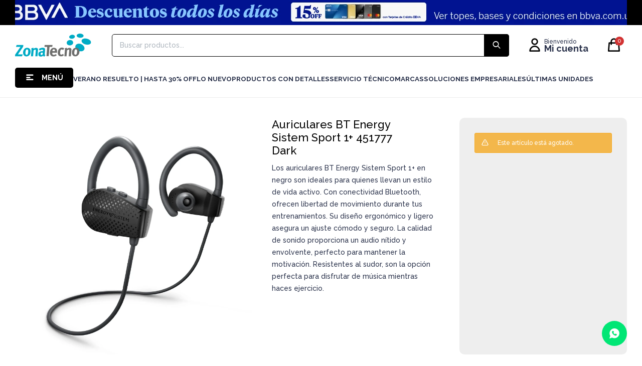

--- FILE ---
content_type: text/html; charset=utf-8
request_url: https://www.zonatecno.com.uy/catalogo/auriculares-bt-energy-sistem-sport-1-451777-dark_103997_103997
body_size: 12905
content:
 <!DOCTYPE html> <html lang="es" class="no-js"> <head itemscope itemtype="http://schema.org/WebSite"> <meta charset="utf-8" /> <script> const GOOGLE_MAPS_CHANNEL_ID = '38'; </script> <link rel='preconnect' href='https://f.fcdn.app' /> <link rel='preconnect' href='https://fonts.googleapis.com' /> <link rel='preconnect' href='https://www.facebook.com' /> <link rel='preconnect' href='https://www.google-analytics.com' /> <link rel="dns-prefetch" href="https://cdnjs.cloudflare.com" /> <title itemprop='name'>Auriculares BT Energy Sistem Sport 1+ 451777 Dark — ZonaTecno</title> <meta name="description" content="Los auriculares BT Energy Sistem Sport 1+ en negro son ideales para quienes llevan un estilo de vida activo. Con conectividad Bluetooth, ofrecen libertad de movimiento durante tus entrenamientos. Su diseño ergonómico y ligero asegura un ajuste cómodo y seguro. La calidad de sonido proporciona un audio nítido y envolvente, perfecto para mantener la motivación. Resistentes al sudor, son la opción perfecta para disfrutar de música mientras haces ejercicio." /> <meta name="keywords" content="" /> <link itemprop="url" rel="canonical" href="https://www.zonatecno.com.uy/catalogo/auriculares-bt-energy-sistem-sport-1-451777-dark_103997_103997" /> <meta property="og:title" content="Auriculares BT Energy Sistem Sport 1+ 451777 Dark — ZonaTecno" /><meta property="og:description" content="Los auriculares BT Energy Sistem Sport 1+ en negro son ideales para quienes llevan un estilo de vida activo. Con conectividad Bluetooth, ofrecen libertad de movimiento durante tus entrenamientos. Su diseño ergonómico y ligero asegura un ajuste cómodo y seguro. La calidad de sonido proporciona un audio nítido y envolvente, perfecto para mantener la motivación. Resistentes al sudor, son la opción perfecta para disfrutar de música mientras haces ejercicio." /><meta property="og:type" content="product" /><meta property="og:image" content="https://f.fcdn.app/imgs/02d6d6/www.zonatecno.com.uy/zoteuy/1a92/webp/catalogo/103997_103997_1/800x800/auriculares-bt-energy-sistem-sport-1-451777-dark-auriculares-bt-energy-sistem-sport-1-451777-dark.jpg"/><meta property="og:url" content="https://www.zonatecno.com.uy/catalogo/auriculares-bt-energy-sistem-sport-1-451777-dark_103997_103997" /><meta property="og:site_name" content="ZonaTecno" /> <meta name='twitter:description' content='Los auriculares BT Energy Sistem Sport 1+ en negro son ideales para quienes llevan un estilo de vida activo. Con conectividad Bluetooth, ofrecen libertad de movimiento durante tus entrenamientos. Su diseño ergonómico y ligero asegura un ajuste cómodo y seguro. La calidad de sonido proporciona un audio nítido y envolvente, perfecto para mantener la motivación. Resistentes al sudor, son la opción perfecta para disfrutar de música mientras haces ejercicio.' /> <meta name='twitter:image' content='https://f.fcdn.app/imgs/02d6d6/www.zonatecno.com.uy/zoteuy/1a92/webp/catalogo/103997_103997_1/800x800/auriculares-bt-energy-sistem-sport-1-451777-dark-auriculares-bt-energy-sistem-sport-1-451777-dark.jpg' /> <meta name='twitter:url' content='https://www.zonatecno.com.uy/catalogo/auriculares-bt-energy-sistem-sport-1-451777-dark_103997_103997' /> <meta name='twitter:card' content='summary' /> <meta name='twitter:title' content='Auriculares BT Energy Sistem Sport 1+ 451777 Dark — ZonaTecno' /> <script>document.getElementsByTagName('html')[0].setAttribute('class', 'js ' + ('ontouchstart' in window || navigator.msMaxTouchPoints ? 'is-touch' : 'no-touch'));</script> <script> var FN_TC = { M1 : 38.6, M2 : 1 }; </script> <script>window.dataLayer = window.dataLayer || [];var _tmData = {"fbPixel":"","hotJar":"","zopimId":"","app":"web"};</script> <script>(function(w,d,s,l,i){w[l]=w[l]||[];w[l].push({'gtm.start': new Date().getTime(),event:'gtm.js'});var f=d.getElementsByTagName(s)[0], j=d.createElement(s),dl=l!='dataLayer'?'&l='+l:'';j.setAttribute('defer', 'defer');j.src= 'https://www.googletagmanager.com/gtm.js?id='+i+dl;f.parentNode.insertBefore(j,f); })(window,document,'script','dataLayer','GTM-5RP642W');</script> <meta id='viewportMetaTag' name="viewport" content="width=device-width, initial-scale=1.0, maximum-scale=1,user-scalable=no"> <link rel="shortcut icon" href="https://f.fcdn.app/assets/commerce/www.zonatecno.com.uy/40f1_3ce0/public/web/favicon.ico" /> <link rel="apple-itouch-icon" href="https://f.fcdn.app/assets/commerce/www.zonatecno.com.uy/19f7_e739/public/web/favicon.png" /> <link rel="preconnect" href="https://fonts.googleapis.com"> <link rel="preconnect" href="https://fonts.gstatic.com" crossorigin> <link href="https://fonts.googleapis.com/css2?family=Raleway:wght@500;700&display=swap" rel="stylesheet"> <link href="https://fonts.googleapis.com/icon?family=Material+Icons" rel="stylesheet"> <link rel="stylesheet" href="https://fonts.googleapis.com/css2?family=Material+Symbols+Outlined:opsz,wght,FILL,GRAD@20..48,100..700,0..1,-50..200" /> <link rel="stylesheet" href="https://fonts.googleapis.com/css2?family=Material+Symbols+Outlined:opsz,wght,FILL,GRAD@24,300,0,0" /> <link rel="stylesheet" href="https://fonts.googleapis.com/css2?family=Material+Symbols+Rounded:opsz,wght,FILL,GRAD@24,300,0,0" /> <link rel="stylesheet" href="https://fonts.googleapis.com/css2?family=Material+Symbols+Outlined:opsz,wght,FILL,GRAD@20..48,100..700,0..1,-50..200&icon_names=smartphone" /> <link rel="stylesheet" href="https://fonts.googleapis.com/css2?family=Material+Symbols+Outlined:opsz,wght,FILL,GRAD@20..48,100..700,0..1,-50..200&icon_names=laptop_mac" /> <link rel="stylesheet" href="https://fonts.googleapis.com/css2?family=Material+Symbols+Outlined:opsz,wght,FILL,GRAD@20..48,100..700,0..1,-50..200&icon_names=stadia_controller" /> <link rel="stylesheet" href="https://fonts.googleapis.com/css2?family=Material+Symbols+Outlined:opsz,wght,FILL,GRAD@20..48,100..700,0..1,-50..200&icon_names=joystick" /> <link rel="stylesheet" href="https://fonts.googleapis.com/css2?family=Material+Symbols+Outlined:opsz,wght,FILL,GRAD@20..48,100..700,0..1,-50..200&icon_names=tablet_mac" /> <link rel="stylesheet" href="https://fonts.googleapis.com/css2?family=Material+Symbols+Outlined:opsz,wght,FILL,GRAD@20..48,100..700,0..1,-50..200&icon_names=build" /> <link rel="stylesheet" href="https://fonts.googleapis.com/css2?family=Material+Symbols+Outlined:opsz,wght,FILL,GRAD@20..48,100..700,0..1,-50..200&icon_names=build_circle" /> <link rel="stylesheet" href="https://fonts.googleapis.com/css2?family=Material+Symbols+Outlined:opsz,wght,FILL,GRAD@20..48,100..700,0..1,-50..200&icon_names=computer" /> <link href="https://f.fcdn.app/assets/commerce/www.zonatecno.com.uy/0000_168e/s.33641005432832284650343502835447.css" rel="stylesheet"/> <script src="https://f.fcdn.app/assets/commerce/www.zonatecno.com.uy/0000_168e/s.76648934042212810236931917525256.js"></script> <!--[if lt IE 9]> <script type="text/javascript" src="https://cdnjs.cloudflare.com/ajax/libs/html5shiv/3.7.3/html5shiv.js"></script> <![endif]--> <link rel="manifest" href="https://f.fcdn.app/assets/manifest.json" /> </head> <body id='pgCatalogoDetalle' class='compraSlide compraLeft filtrosFixed fichaMobileFixedActions layout03'> <noscript><iframe src="https://www.googletagmanager.com/ns.html?id=GTM-5RP642W" height="0" width="0" style="display:none;visibility:hidden"></iframe></noscript> <div id="pre"> <div id="wrapper"> <header id="header" role="banner"> <div class="cnt"> <div data-id="295" data-area="Top" class="banner"><picture><source media="(min-width: 1280px)" srcset="//f.fcdn.app/imgs/4e2a3a/www.zonatecno.com.uy/zoteuy/2bee/webp/recursos/947/1920x50/1920x50.png" width='1920' height='50' ><source media="(max-width: 1279px) and (min-width: 1024px)" srcset="//f.fcdn.app/imgs/e7dcc1/www.zonatecno.com.uy/zoteuy/001e/webp/recursos/948/1280x50/1280x50.png" width='1280' height='50' ><source media="(max-width: 640px) AND (orientation: portrait)" srcset="//f.fcdn.app/imgs/f54579/www.zonatecno.com.uy/zoteuy/6904/webp/recursos/950/640x70/640x70.png" width='640' height='70' ><source media="(max-width: 1023px)" srcset="//f.fcdn.app/imgs/0a3b06/www.zonatecno.com.uy/zoteuy/ba87/webp/recursos/949/1024x50/1024x50.png" width='1024' height='50' ><img src="//f.fcdn.app/imgs/4e2a3a/www.zonatecno.com.uy/zoteuy/2bee/webp/recursos/947/1920x50/1920x50.png" alt="Nuevos descuentos BBVA" width='1920' height='50' ></picture></div><div id="logo"><a href="/"><img src="https://f.fcdn.app/assets/commerce/www.zonatecno.com.uy/c809_14d1/public/web/img/logo.svg" alt="ZonaTecno" /></a></div> <nav id="menu" data-fn="fnMainMenu"> <ul class="lst main"> <li class="it catalogo fn-desktopOnly"> <span class="tit">MENÚ</span> <div class="subMenu"> <div class="cnt"> <ul> <li class="hdr notebooks-y-pc"> <div class="menuDesplegable"> <ul> <li><a href="https://www.zonatecno.com.uy/notebooks-y-pc/notebook" target="_self">Notebooks</a> </li> <li><a href="https://www.zonatecno.com.uy/notebooks-y-pc/pc-de-escritorio" target="_self">Pc de Escritorio</a> <ul> <li><a href="https://www.zonatecno.com.uy/notebooks-y-pc/pc-de-escritorio/torre" target="_self">Torre</a> </ul> </li> <li><a href="https://www.zonatecno.com.uy/notebooks-y-pc/mouse-y-teclados" target="_self">Mouses y Teclados</a> <ul> <li><a href="https://www.zonatecno.com.uy/notebooks-y-pc/mouse-y-teclados/mouse" target="_self">Mouses</a> <li><a href="https://www.zonatecno.com.uy/notebooks-y-pc/mouse-y-teclados/teclados" target="_self">Teclados</a> <li><a href="https://www.zonatecno.com.uy/notebooks-y-pc/mouse-y-teclados/combos" target="_self">Combos</a> </ul> </li> <li><a href="https://www.zonatecno.com.uy/notebooks-y-pc/accesorios-para-notebooks" target="_self">Accesorios para Notebooks</a> <ul> <li><a href="https://www.zonatecno.com.uy/notebooks-y-pc/accesorios-para-notebooks/sobres-mochilas-y-bolsos" target="_self">Sobres, Mochilas y Bolsos</a> <li><a href="https://www.zonatecno.com.uy/notebooks-y-pc/accesorios-para-notebooks/mouse-pad" target="_self">Mouse Pad</a> <li><a href="https://www.zonatecno.com.uy/notebooks-y-pc/accesorios-para-notebooks/fan-coolers" target="_self">Fan Coolers</a> <li><a href="https://www.zonatecno.com.uy/notebooks-y-pc/accesorios-para-notebooks/soportes" target="_self">Soportes</a> </ul> </li> <li><a href="https://www.zonatecno.com.uy/notebooks-y-pc/software" target="_self">Software</a> <ul> <li><a href="https://www.zonatecno.com.uy/notebooks-y-pc/software/licencias" target="_self">Licencias</a> </ul> </li> <li><a href="https://www.zonatecno.com.uy/notebooks-y-pc/cargadores-y-baterias" target="_self">Cargadores y Baterías</a> <ul> <li><a href="https://www.zonatecno.com.uy/notebooks-y-pc/cargadores-y-baterias/cargadores-de-notebooks" target="_self">Cargadores de Notebooks</a> </ul> </li> </ul> <div class="banners"> </div> </div> <a target="_self" href="https://www.zonatecno.com.uy/notebooks-y-pc" class="tit">Notebooks y PC</a> </li> <li class="hdr celulares-relojes-y-tablets"> <div class="menuDesplegable"> <ul> <li><a href="https://www.zonatecno.com.uy/celulares-relojes-y-tablets/celulares-tablets-y-relojes/celulares" target="_self">Celulares</a> </li> <li><a href="https://www.zonatecno.com.uy/celulares-relojes-y-tablets/celulares-tablets-y-relojes/accesorios-celulares-y-tablets" target="_self">Accesorios celulares y tablets</a> <ul> <li><a href="https://www.zonatecno.com.uy/celulares-relojes-y-tablets/celulares-tablets-y-relojes/accesorios-celulares-y-tablets/cables-de-datos" target="_self">Cables de Datos</a> <li><a href="https://www.zonatecno.com.uy/celulares-relojes-y-tablets/celulares-tablets-y-relojes/accesorios-celulares-y-tablets/cargadores" target="_self">Cargadores</a> <li><a href="https://www.zonatecno.com.uy/celulares-relojes-y-tablets/celulares-tablets-y-relojes/accesorios-celulares-y-tablets/estuches-y-vidrios-celulares" target="_self">Estuches y Vidrios Celulares</a> <li><a href="https://www.zonatecno.com.uy/celulares-relojes-y-tablets/celulares-tablets-y-relojes/accesorios-celulares-y-tablets/estuches-tablets" target="_self">Estuches Tablets</a> <li><a href="https://www.zonatecno.com.uy/celulares-relojes-y-tablets/celulares-tablets-y-relojes/accesorios-celulares-y-tablets/power-bank" target="_self">Power bank</a> <li><a href="https://www.zonatecno.com.uy/celulares-relojes-y-tablets/celulares-tablets-y-relojes/accesorios-celulares-y-tablets/soportes" target="_self">Soportes</a> </ul> </li> <li><a href="https://www.zonatecno.com.uy/celulares-relojes-y-tablets/celulares-tablets-y-relojes/tablets-y-ereader" target="_self">Tablets y E-Readers</a> <ul> <li><a href="https://www.zonatecno.com.uy/celulares-relojes-y-tablets/celulares-tablets-y-relojes/tablets-y-ereader/tablets" target="_self">Tablets</a> <li><a href="https://www.zonatecno.com.uy/celulares-relojes-y-tablets/celulares-tablets-y-relojes/tablets-y-ereader/tabletas-digitalizadoras" target="_self">Tabletas digitalizadoras</a> <li><a href="https://www.zonatecno.com.uy/celulares-relojes-y-tablets/celulares-tablets-y-relojes/tablets-y-ereader/ereader" target="_self">E-Readers</a> </ul> </li> <li><a href="https://www.zonatecno.com.uy/celulares-relojes-y-tablets/celulares-tablets-y-relojes/relojes-inteligentes" target="_self">Relojes Inteligentes</a> <ul> <li><a href="https://www.zonatecno.com.uy/celulares-relojes-y-tablets/celulares-tablets-y-relojes/relojes-inteligentes/pulseras-inteligentes" target="_self">Pulseras inteligentes</a> <li><a href="https://www.zonatecno.com.uy/celulares-relojes-y-tablets/celulares-tablets-y-relojes/relojes-inteligentes/smartwatch" target="_self">SmartWatch</a> </ul> </li> </ul> <div class="banners"> </div> </div> <a target="_self" href="https://www.zonatecno.com.uy/celulares-relojes-y-tablets" class="tit">Celulares, Relojes y Tablets</a> </li> <li class="hdr informatica"> <div class="menuDesplegable"> <ul> <li><a href="https://www.zonatecno.com.uy/informatica/monitores-y-proyectores" target="_self">Monitores y Proyectores</a> <ul> <li><a href="https://www.zonatecno.com.uy/informatica/monitores-y-proyectores/monitores" target="_self">Monitores</a> <li><a href="https://www.zonatecno.com.uy/informatica/monitores-y-proyectores/proyectores" target="_self">Proyectores</a> </ul> </li> <li><a href="https://www.zonatecno.com.uy/informatica/impresoras-e-insumos" target="_self">Impresoras e Insumos</a> <ul> <li><a href="https://www.zonatecno.com.uy/informatica/impresoras-e-insumos/impresoras" target="_self">Impresoras</a> <li><a href="https://www.zonatecno.com.uy/informatica/impresoras-e-insumos/insumos" target="_self">Insumos</a> </ul> </li> <li><a href="https://www.zonatecno.com.uy/informatica/conectividad" target="_self">Conectividad</a> <ul> <li><a href="https://www.zonatecno.com.uy/informatica/conectividad/router" target="_self">Router</a> <li><a href="https://www.zonatecno.com.uy/informatica/conectividad/extensores-de-rango" target="_self">Extensores de Rango</a> <li><a href="https://www.zonatecno.com.uy/informatica/conectividad/switches" target="_self">Switches</a> <li><a href="https://www.zonatecno.com.uy/informatica/conectividad/tarjetas-de-red" target="_self">Tarjetas de Red</a> </ul> </li> <li><a href="https://www.zonatecno.com.uy/informatica/adaptadores-y-cables" target="_self">Adaptadores y Cables</a> <ul> <li><a href="https://www.zonatecno.com.uy/informatica/adaptadores-y-cables/adaptadores" target="_self">Adaptadores</a> <li><a href="https://www.zonatecno.com.uy/informatica/adaptadores-y-cables/cables" target="_self">Cables</a> </ul> </li> <li><a href="https://www.zonatecno.com.uy/informatica/almacenamiento" target="_self">Almacenamiento</a> <ul> <li><a href="https://www.zonatecno.com.uy/informatica/almacenamiento/discos" target="_self">Discos</a> <li><a href="https://www.zonatecno.com.uy/informatica/almacenamiento/memorias" target="_self">Memorias</a> <li><a href="https://www.zonatecno.com.uy/informatica/almacenamiento/pendrives" target="_self">Pendrives</a> </ul> </li> </ul> <div class="banners"> </div> </div> <a target="_self" href="https://www.zonatecno.com.uy/informatica" class="tit">Informática</a> </li> <li class="hdr audio-foto-y-video"> <div class="menuDesplegable"> <ul> <li><a href="https://www.zonatecno.com.uy/audio-foto-y-video/audio" target="_self">Audio</a> <ul> <li><a href="https://www.zonatecno.com.uy/audio-foto-y-video/audio/auriculares" target="_self">Auriculares</a> <li><a href="https://www.zonatecno.com.uy/audio-foto-y-video/audio/parlantes" target="_self">Parlantes</a> <li><a href="https://www.zonatecno.com.uy/audio-foto-y-video/audio/microfonos" target="_self">Micrófonos</a> <li><a href="https://www.zonatecno.com.uy/audio-foto-y-video/audio/tocadiscos" target="_self">Tocadiscos</a> <li><a href="https://www.zonatecno.com.uy/audio-foto-y-video/audio/radios" target="_self">Radios</a> </ul> </li> <li><a href="https://www.zonatecno.com.uy/audio-foto-y-video/camaras" target="_self">Cámaras</a> <ul> <li><a href="https://www.zonatecno.com.uy/audio-foto-y-video/camaras/camaras-de-fotos" target="_self">Cámaras de Fotos</a> <li><a href="https://www.zonatecno.com.uy/audio-foto-y-video/camaras/camaras-de-accion" target="_self">Cámaras de Acción</a> <li><a href="https://www.zonatecno.com.uy/audio-foto-y-video/camaras/camaras-web" target="_self">Cámaras web</a> <li><a href="https://www.zonatecno.com.uy/audio-foto-y-video/camaras/camara-de-seguridad" target="_self">Cámaras de Seguridad</a> <li><a href="https://www.zonatecno.com.uy/audio-foto-y-video/camaras/accesorios-para-camaras" target="_self">Accesorios para cámaras</a> </ul> </li> <li><a href="https://www.zonatecno.com.uy/audio-foto-y-video/video" target="_self">Video</a> <ul> <li><a href="https://www.zonatecno.com.uy/audio-foto-y-video/video/adaptadores-smart" target="_self">Adaptadores Smart</a> <li><a href="https://www.zonatecno.com.uy/audio-foto-y-video/video/televisores" target="_self">Televisores</a> </ul> </li> </ul> <div class="banners"> </div> </div> <a target="_self" href="https://www.zonatecno.com.uy/audio-foto-y-video" class="tit">Audio, Foto y Video</a> </li> <li class="hdr consolas-y-accesorios"> <div class="menuDesplegable"> <ul> <li><a href="https://www.zonatecno.com.uy/consolas-y-accesorios/consolas" target="_self">Consolas</a> </li> <li><a href="https://www.zonatecno.com.uy/consolas-y-accesorios/accesorios-para-consolas" target="_self">Accesorios para consolas</a> <ul> <li><a href="https://www.zonatecno.com.uy/consolas-y-accesorios/accesorios-para-consolas/joystick" target="_self">Joystick</a> <li><a href="https://www.zonatecno.com.uy/consolas-y-accesorios/accesorios-para-consolas/juegos" target="_self">Juegos</a> <li><a href="https://www.zonatecno.com.uy/consolas-y-accesorios/accesorios-para-consolas/lentes-vr" target="_self">Lentes VR</a> <li><a href="https://www.zonatecno.com.uy/consolas-y-accesorios/accesorios-para-consolas/otros-accesorios" target="_self">Otros Accesorios</a> </ul> </li> <li><a href="https://www.zonatecno.com.uy/consolas-y-accesorios/sillas-y-escritorios" target="_self">Sillas y Escritorios</a> </li> </ul> <div class="banners"> </div> </div> <a target="_self" href="https://www.zonatecno.com.uy/consolas-y-accesorios" class="tit">Consolas y Accesorios</a> </li> <li class="hdr zona-home"> <div class="menuDesplegable"> <ul> <li><a href="https://www.zonatecno.com.uy/zona-home/home" target="_self">Home</a> <ul> <li><a href="https://www.zonatecno.com.uy/zona-home/home/aspiradoras" target="_self">Aspiradoras</a> <li><a href="https://www.zonatecno.com.uy/zona-home/home/herramientas" target="_self">Herramientas</a> <li><a href="https://www.zonatecno.com.uy/zona-home/home/salud-y-bienestar" target="_self">Salud y bienestar</a> <li><a href="https://www.zonatecno.com.uy/zona-home/home/cocina" target="_self">Cocina</a> <li><a href="https://www.zonatecno.com.uy/zona-home/home/gadgets" target="_self">Gadgets</a> </ul> </li> <li><a href="https://www.zonatecno.com.uy/zona-home/smart" target="_self">Smart</a> <ul> <li><a href="https://www.zonatecno.com.uy/zona-home/smart/asistentes-virtuales" target="_self">Asistentes virtuales</a> <li><a href="https://www.zonatecno.com.uy/zona-home/smart/aspiradoras-robot" target="_self">Aspiradoras robot</a> <li><a href="https://www.zonatecno.com.uy/zona-home/smart/cuidado-de-mascotas" target="_self">Cuidado de mascotas</a> <li><a href="https://www.zonatecno.com.uy/zona-home/smart/iluminacion-y-enchufes" target="_self">Iluminación y enchufes</a> <li><a href="https://www.zonatecno.com.uy/zona-home/smart/tecno-esenciales" target="_self">Tecno esenciales</a> </ul> </li> </ul> <div class="banners"> </div> </div> <a target="_self" href="https://www.zonatecno.com.uy/zona-home" class="tit">Zona Home</a> </li> <li class="hdr movilidad-electrica"> <div class="menuDesplegable"> <ul> <li><a href="https://www.zonatecno.com.uy/movilidad-electrica/monopatines-y-bicicletas" target="_self">Monopatines y Bicicletas</a> <ul> <li><a href="https://www.zonatecno.com.uy/movilidad-electrica/monopatines-y-bicicletas/monopatines" target="_self">Monopatines</a> <li><a href="https://www.zonatecno.com.uy/movilidad-electrica/monopatines-y-bicicletas/bicicletas" target="_self">Bicicletas</a> </ul> </li> <li><a href="https://www.zonatecno.com.uy/movilidad-electrica/accesorios-y-seguridad" target="_self">Accesorios y seguridad</a> </li> </ul> <div class="banners"> </div> </div> <a target="_self" href="https://www.zonatecno.com.uy/movilidad-electrica" class="tit">Movilidad eléctrica</a> </li> </ul> </div> </div> </li> <li class="it "> <a href='https://www.zonatecno.com.uy/catalogo?grp=1' target='_self' class="tit">Verano resuelto | hasta 30% OFF</a> </li> <li class="it "> <a href='/catalogo?grp=3' target='_self' class="tit">LO NUEVO</a> </li> <li class="it "> <a href='https://www.zonatecno.com.uy/catalogo?grp=27' target='_self' class="tit">Productos con detalles</a> </li> <li class="it "> <span class="tit">Servicio Técnico</span> <div class="subMenu"> <div class="cnt"> <ul> <li class="hdr "> <a target="_blank" href="https://www.zonatecno.com.uy/serviciotecnico" class="tit">Servicio Técnico</a> </li> <li class="hdr "> <a target="_blank" href="https://www.zonatecno.com.uy/consulta-orden-reparacion" class="tit">Orden de Reparación</a> </li> </ul> </div> </div> </li> <li class="it marcas"> <span class="tit">Marcas</span> <div class="subMenu"> <div class="cnt"> <ul> <li class="hdr acer"> <a target="_self" href="https://www.zonatecno.com.uy/acer" class="tit">Acer</a> </li> <li class="hdr amazon"> <a target="_self" href="https://www.zonatecno.com.uy/amazon" class="tit">Amazon</a> </li> <li class="hdr apple-productos"> <a target="_self" href="https://www.zonatecno.com.uy/apple-productos" class="tit">Productos Apple</a> </li> <li class="hdr asus"> <a target="_self" href="https://www.zonatecno.com.uy/asus" class="tit">Asus</a> </li> <li class="hdr genius"> <a target="_self" href="https://www.zonatecno.com.uy/genius" class="tit">Genius</a> </li> <li class="hdr google"> <a target="_self" href="https://www.zonatecno.com.uy/google" class="tit">Google</a> </li> <li class="hdr honor"> <a target="_self" href="https://www.zonatecno.com.uy/honor" class="tit">Honor</a> </li> <li class="hdr hp"> <a target="_self" href="https://www.zonatecno.com.uy/hp" class="tit">hp</a> </li> <li class="hdr jbl"> <a target="_self" href="https://www.zonatecno.com.uy/jbl" class="tit">JBL</a> </li> <li class="hdr kingston"> <a target="_self" href="https://www.zonatecno.com.uy/kingston" class="tit">Kingston</a> </li> <li class="hdr ledstar"> <a target="_self" href="https://www.zonatecno.com.uy/ledstar" class="tit">Ledstar</a> </li> <li class="hdr lenovo"> <a target="_self" href="https://www.zonatecno.com.uy/lenovo" class="tit">Lenovo</a> </li> <li class="hdr logitech"> <a target="_self" href="https://www.zonatecno.com.uy/logitech" class="tit">Logitech</a> </li> <li class="hdr microsoft"> <a target="_self" href="https://www.zonatecno.com.uy/microsoft" class="tit">Microsoft</a> </li> <li class="hdr redragon"> <a target="_self" href="https://www.zonatecno.com.uy/redragon" class="tit">Redragon</a> </li> <li class="hdr samsung"> <a target="_self" href="https://www.zonatecno.com.uy/samsung" class="tit">Samsung</a> </li> <li class="hdr sony"> <a target="_self" href="https://www.zonatecno.com.uy/sony" class="tit">Sony</a> </li> <li class="hdr toshiba"> <a target="_self" href="https://www.zonatecno.com.uy/toshiba" class="tit">Toshiba</a> </li> <li class="hdr tp-link"> <a target="_self" href="https://www.zonatecno.com.uy/tp-link" class="tit">Tp-link</a> </li> <li class="hdr xiaomi"> <a target="_self" href="https://www.zonatecno.com.uy/xiaomi" class="tit">Xiaomi</a> </li> </ul> </div> </div> </li> <li class="it "> <a href='https://www.zonatecno.com.uy/corporativo' target='_self' class="tit">Soluciones Empresariales</a> </li> <li class="it "> <a href='https://www.zonatecno.com.uy/catalogo?grp=2' target='_self' class="tit">Últimas Unidades</a> </li> </ul> </nav> <div class="toolsItem frmBusqueda" data-version='1'> <button type="button" class="btnItem btnMostrarBuscador"> <span class="ico"></span> <span class="txt"></span> </button> <form action="/catalogo"> <div class="cnt"> <span class="btnCerrar"> <span class="ico"></span> <span class="txt"></span> </span> <label class="lbl"> <b>Buscar productos</b> <input maxlength="48" required="" autocomplete="off" type="search" name="q" placeholder="Buscar productos..." /> </label> <button class="btnBuscar" type="submit"> <span class="ico"></span> <span class="txt"></span> </button> </div> </form> </div> <div class="toolsItem accesoMiCuentaCnt" data-logged="off" data-version='1'> <a href="/mi-cuenta" class="btnItem btnMiCuenta"> <span class="ico"></span> <span class="txt"></span> <span class="usuario"> <span class="nombre"></span> <span class="apellido"></span> </span> </a> <div class="miCuentaMenu"> <ul class="lst"> <li class="it"><a href='/mi-cuenta/mis-datos' class="tit" >Mis datos</a></li> <li class="it"><a href='/mi-cuenta/direcciones' class="tit" >Mis direcciones</a></li> <li class="it"><a href='/mi-cuenta/compras' class="tit" >Mis compras</a></li> <li class="it"><a href='/mi-cuenta/favoritos' class="tit" >Favoritos</a></li> <li class="it itSalir"><a href='/salir' class="tit" >Salir</a></li> </ul> </div> </div> <div id="miCompra" data-show="off" data-fn="fnMiCompra" class="toolsItem" data-version="1"> </div> <div id="infoTop"> </div> <a id="btnMainMenuMobile" href="javascript:mainMenuMobile.show();"><span class="ico">&#59421;</span><span class="txt">Menú</span></a> </div> </header> <!-- end:header --> <div data-id="295" data-area="Top" class="banner"><picture><source media="(min-width: 1280px)" srcset="//f.fcdn.app/imgs/4e2a3a/www.zonatecno.com.uy/zoteuy/2bee/webp/recursos/947/1920x50/1920x50.png" width='1920' height='50' ><source media="(max-width: 1279px) and (min-width: 1024px)" srcset="//f.fcdn.app/imgs/e7dcc1/www.zonatecno.com.uy/zoteuy/001e/webp/recursos/948/1280x50/1280x50.png" width='1280' height='50' ><source media="(max-width: 640px) AND (orientation: portrait)" srcset="//f.fcdn.app/imgs/f54579/www.zonatecno.com.uy/zoteuy/6904/webp/recursos/950/640x70/640x70.png" width='640' height='70' ><source media="(max-width: 1023px)" srcset="//f.fcdn.app/imgs/0a3b06/www.zonatecno.com.uy/zoteuy/ba87/webp/recursos/949/1024x50/1024x50.png" width='1024' height='50' ><img src="//f.fcdn.app/imgs/4e2a3a/www.zonatecno.com.uy/zoteuy/2bee/webp/recursos/947/1920x50/1920x50.png" alt="Nuevos descuentos BBVA" width='1920' height='50' ></picture></div> <div id="central"> <section id="main" role="main"> <div id="fichaProducto" class="" data-tit="Auriculares BT Energy Sistem Sport 1+ 451777 Dark" data-totImagenes="2" data-agotado="on"> <div class="cnt"> <div class="columnaIzquierda"> <div id="imagenes"> <img loading='lazy' src='//f.fcdn.app/imgs/02d6d6/www.zonatecno.com.uy/zoteuy/1a92/webp/catalogo/103997_103997_1/800x800/auriculares-bt-energy-sistem-sport-1-451777-dark-auriculares-bt-energy-sistem-sport-1-451777-dark.jpg' alt='Auriculares BT Energy Sistem Sport 1+ 451777 Dark Auriculares BT Energy Sistem Sport 1+ 451777 Dark' width='800' height='800' /> </div> </div>  <div class="columnaDerecha">  <div class="blkIzquierda"> <div class="hdr"> 		 <h1 class="tit">Auriculares BT Energy Sistem Sport 1+ 451777 Dark</h1> <div class="cod"></div> </div> <div class="desc"> <p>Los auriculares BT Energy Sistem Sport 1+ en negro son ideales para quienes llevan un estilo de vida activo. Con conectividad Bluetooth, ofrecen libertad de movimiento durante tus entrenamientos. Su diseño ergonómico y ligero asegura un ajuste cómodo y seguro. La calidad de sonido proporciona un audio nítido y envolvente, perfecto para mantener la motivación. Resistentes al sudor, son la opción perfecta para disfrutar de música mientras haces ejercicio.</p> </div> <div style="display: none;" id="_jsonDataFicha_"> {"sku":{"fen":"1:103997:103997:U:1","com":"103997"},"producto":{"codigo":"103997","nombre":"Auriculares BT Energy Sistem Sport 1+ 451777 Dark","categoria":"Audio, Foto y Video > Audio > Auriculares","marca":"Energy sistem"},"variante":{"codigo":"103997","codigoCompleto":"103997103997","nombre":"Auriculares BT Energy Sistem Sport 1+ 451777 Dark","nombreCompleto":"Auriculares BT Energy Sistem Sport 1+ 451777 Dark","img":{"u":"\/\/f.fcdn.app\/imgs\/0cd622\/www.zonatecno.com.uy\/zoteuy\/1a92\/webp\/catalogo\/103997_103997_1\/1024-1024\/auriculares-bt-energy-sistem-sport-1-451777-dark-auriculares-bt-energy-sistem-sport-1-451777-dark.jpg"},"url":"https:\/\/www.zonatecno.com.uy\/catalogo\/auriculares-bt-energy-sistem-sport-1-451777-dark_103997_103997","tieneStock":false,"ordenVariante":"1"},"nomPresentacion":"U","nombre":"Auriculares BT Energy Sistem Sport 1+ 451777 Dark","nombreCompleto":"Auriculares BT Energy Sistem Sport 1+ 451777 Dark","precioMonto":989,"moneda":{"nom":"M1","nro":858,"cod":"UYU","sim":"$"},"sale":false,"outlet":false,"nuevo":false,"carac":[]} </div> </div>   <div class="blkDerecha"> <div class="msg warn"> <p>Este artículo está agotado.</p> </div> </div>  </div>  </div> <div class="nav" id="blkProductosRelacionados" data-fn="fnSwiperProductos" data-breakpoints-slides='[2,3,5]' data-breakpoints-spacing='[10,15,20]'> <div class="swiper blkProductos"> <div class="hdr"> <h2 class="tit">Productos que te pueden interesar</h2> </div> <div class="cnt"> <div class='articleList aListProductos ' data-tot='6' data-totAbs='0' data-cargarVariantes='0'><div class='it grp8 grp10 grp12 grp22 grp106' data-disp='1' data-codProd='105972' data-codVar='105972' data-im='//f.fcdn.app/assets/nd.png'><div class='cnt'><a class="img" href="https://www.zonatecno.com.uy/catalogo/auriculares-jbl-tune-310c-negro-usb-c-con-microfono_105972_105972" title="Auriculares JBL TUNE 310C Negro USB-C con Micrófono"> <div class="cocardas"></div> <img loading='lazy' src='//f.fcdn.app/imgs/d2fbee/www.zonatecno.com.uy/zoteuy/0389/webp/catalogo/105972_105972_1/460x460/auriculares-jbl-tune-310c-negro-usb-c-con-microfono-auriculares-jbl-tune-310c-negro-usb-c-con-microfono.jpg' alt='Auriculares JBL TUNE 310C Negro USB-C con Micrófono Auriculares JBL TUNE 310C Negro USB-C con Micrófono' width='460' height='460' /> <span data-fn="fnLoadImg" data-src="//f.fcdn.app/imgs/39ac8b/www.zonatecno.com.uy/zoteuy/d97b/webp/catalogo/105972_105972_2/460x460/auriculares-jbl-tune-310c-negro-usb-c-con-microfono-auriculares-jbl-tune-310c-negro-usb-c-con-microfono.jpg" data-alt="" data-w="460" data-h="460"></span> <div id="proximamente"></div> </a> <div class="info" data-fn="fnUbicarEnTienda fnAmpliarMobile"> <a class="tit" href="https://www.zonatecno.com.uy/catalogo/auriculares-jbl-tune-310c-negro-usb-c-con-microfono_105972_105972" title="Auriculares JBL TUNE 310C Negro USB-C con Micrófono"><h3>Auriculares JBL TUNE 310C Negro USB-C con Micrófono</h3></a> <div class="precios"> <strong class="precio venta"><span class="sim">$</span> <span class="monto">849</span></strong> </div> <div class="descuentosMDP"><div class='desc_7'> <span class='img' title='15% OFF con BBVA crédito'><img loading='lazy' src='//f.fcdn.app/imgs/664d7a/www.zonatecno.com.uy/zoteuy/d94f/webp/descuentos/929/0x0/bbva-credito.png' alt='15% OFF con BBVA crédito' /></span> <span class="precio"><span class="sim">$</span> <span class="monto">722</span></span></div></div> <div class="comprarListados"> <button class="btn btn01 btnComprar" onclick="miCompra.agregarArticulo('1:105972:105972:U:1',1)" data-sku="1:105972:105972:U:1"><span></span></button> <span class="btnWishlist" data-fn="fnEditWishList" data-cod-producto="105972" data-cod-variante="105972"></span> </div> <div class="variantes"></div> <div class="btnAmpliarMobile"></div> <div class="hoverListados"> <span id="btnUbicarTienda">Stock en tienda</span> <div class="compare"> <div class="fld"> <label class="toggleButton deviceComp unchecked"> <input type="checkbox" data-fn="fnCompararChk"/> <b>Comparar</b> </label> </div> </div> </div> </div><input type="hidden" class="json" style="display:none" value="{&quot;sku&quot;:{&quot;fen&quot;:&quot;1:105972:105972:U:1&quot;,&quot;com&quot;:&quot;105972&quot;},&quot;producto&quot;:{&quot;codigo&quot;:&quot;105972&quot;,&quot;nombre&quot;:&quot;Auriculares JBL TUNE 310C Negro USB-C con Micr\u00f3fono&quot;,&quot;categoria&quot;:&quot;Audio, Foto y Video &gt; Audio &gt; Auriculares&quot;,&quot;marca&quot;:&quot;JBL&quot;},&quot;variante&quot;:{&quot;codigo&quot;:&quot;105972&quot;,&quot;codigoCompleto&quot;:&quot;105972105972&quot;,&quot;nombre&quot;:&quot;Auriculares JBL TUNE 310C Negro USB-C con Micr\u00f3fono&quot;,&quot;nombreCompleto&quot;:&quot;Auriculares JBL TUNE 310C Negro USB-C con Micr\u00f3fono&quot;,&quot;img&quot;:{&quot;u&quot;:&quot;\/\/f.fcdn.app\/imgs\/23e0a1\/www.zonatecno.com.uy\/zoteuy\/0389\/webp\/catalogo\/105972_105972_1\/1024-1024\/auriculares-jbl-tune-310c-negro-usb-c-con-microfono-auriculares-jbl-tune-310c-negro-usb-c-con-microfono.jpg&quot;},&quot;url&quot;:&quot;https:\/\/www.zonatecno.com.uy\/catalogo\/auriculares-jbl-tune-310c-negro-usb-c-con-microfono_105972_105972&quot;,&quot;tieneStock&quot;:false,&quot;ordenVariante&quot;:&quot;1&quot;},&quot;nomPresentacion&quot;:&quot;U&quot;,&quot;nombre&quot;:&quot;Auriculares JBL TUNE 310C Negro USB-C con Micr\u00f3fono&quot;,&quot;nombreCompleto&quot;:&quot;Auriculares JBL TUNE 310C Negro USB-C con Micr\u00f3fono&quot;,&quot;precioMonto&quot;:849,&quot;moneda&quot;:{&quot;nom&quot;:&quot;M1&quot;,&quot;nro&quot;:858,&quot;cod&quot;:&quot;UYU&quot;,&quot;sim&quot;:&quot;$&quot;},&quot;sale&quot;:false,&quot;outlet&quot;:false,&quot;nuevo&quot;:false}" /></div></div><div class='it grp8 grp10 grp12 grp22 grp106' data-disp='1' data-codProd='105971' data-codVar='105971' data-im='//f.fcdn.app/assets/nd.png'><div class='cnt'><a class="img" href="https://www.zonatecno.com.uy/catalogo/auriculares-jbl-tune-310c-blanco-usb-c-con-microfono_105971_105971" title="Auriculares JBL TUNE 310C Blanco USB-C con Micrófono"> <div class="cocardas"></div> <img loading='lazy' src='//f.fcdn.app/imgs/2ffdae/www.zonatecno.com.uy/zoteuy/6c67/webp/catalogo/105971_105971_1/460x460/auriculares-jbl-tune-310c-blanco-usb-c-con-microfono-auriculares-jbl-tune-310c-blanco-usb-c-con-microfono.jpg' alt='Auriculares JBL TUNE 310C Blanco USB-C con Micrófono Auriculares JBL TUNE 310C Blanco USB-C con Micrófono' width='460' height='460' /> <span data-fn="fnLoadImg" data-src="//f.fcdn.app/imgs/6c87b4/www.zonatecno.com.uy/zoteuy/41b2/webp/catalogo/105971_105971_2/460x460/auriculares-jbl-tune-310c-blanco-usb-c-con-microfono-auriculares-jbl-tune-310c-blanco-usb-c-con-microfono.jpg" data-alt="" data-w="460" data-h="460"></span> <div id="proximamente"></div> </a> <div class="info" data-fn="fnUbicarEnTienda fnAmpliarMobile"> <a class="tit" href="https://www.zonatecno.com.uy/catalogo/auriculares-jbl-tune-310c-blanco-usb-c-con-microfono_105971_105971" title="Auriculares JBL TUNE 310C Blanco USB-C con Micrófono"><h3>Auriculares JBL TUNE 310C Blanco USB-C con Micrófono</h3></a> <div class="precios"> <strong class="precio venta"><span class="sim">$</span> <span class="monto">849</span></strong> </div> <div class="descuentosMDP"><div class='desc_7'> <span class='img' title='15% OFF con BBVA crédito'><img loading='lazy' src='//f.fcdn.app/imgs/664d7a/www.zonatecno.com.uy/zoteuy/d94f/webp/descuentos/929/0x0/bbva-credito.png' alt='15% OFF con BBVA crédito' /></span> <span class="precio"><span class="sim">$</span> <span class="monto">722</span></span></div></div> <div class="comprarListados"> <button class="btn btn01 btnComprar" onclick="miCompra.agregarArticulo('1:105971:105971:U:1',1)" data-sku="1:105971:105971:U:1"><span></span></button> <span class="btnWishlist" data-fn="fnEditWishList" data-cod-producto="105971" data-cod-variante="105971"></span> </div> <div class="variantes"></div> <div class="btnAmpliarMobile"></div> <div class="hoverListados"> <span id="btnUbicarTienda">Stock en tienda</span> <div class="compare"> <div class="fld"> <label class="toggleButton deviceComp unchecked"> <input type="checkbox" data-fn="fnCompararChk"/> <b>Comparar</b> </label> </div> </div> </div> </div><input type="hidden" class="json" style="display:none" value="{&quot;sku&quot;:{&quot;fen&quot;:&quot;1:105971:105971:U:1&quot;,&quot;com&quot;:&quot;105971&quot;},&quot;producto&quot;:{&quot;codigo&quot;:&quot;105971&quot;,&quot;nombre&quot;:&quot;Auriculares JBL TUNE 310C Blanco USB-C con Micr\u00f3fono&quot;,&quot;categoria&quot;:&quot;Audio, Foto y Video &gt; Audio &gt; Auriculares&quot;,&quot;marca&quot;:&quot;JBL&quot;},&quot;variante&quot;:{&quot;codigo&quot;:&quot;105971&quot;,&quot;codigoCompleto&quot;:&quot;105971105971&quot;,&quot;nombre&quot;:&quot;Auriculares JBL TUNE 310C Blanco USB-C con Micr\u00f3fono&quot;,&quot;nombreCompleto&quot;:&quot;Auriculares JBL TUNE 310C Blanco USB-C con Micr\u00f3fono&quot;,&quot;img&quot;:{&quot;u&quot;:&quot;\/\/f.fcdn.app\/imgs\/81ad7a\/www.zonatecno.com.uy\/zoteuy\/6c67\/webp\/catalogo\/105971_105971_1\/1024-1024\/auriculares-jbl-tune-310c-blanco-usb-c-con-microfono-auriculares-jbl-tune-310c-blanco-usb-c-con-microfono.jpg&quot;},&quot;url&quot;:&quot;https:\/\/www.zonatecno.com.uy\/catalogo\/auriculares-jbl-tune-310c-blanco-usb-c-con-microfono_105971_105971&quot;,&quot;tieneStock&quot;:false,&quot;ordenVariante&quot;:&quot;1&quot;},&quot;nomPresentacion&quot;:&quot;U&quot;,&quot;nombre&quot;:&quot;Auriculares JBL TUNE 310C Blanco USB-C con Micr\u00f3fono&quot;,&quot;nombreCompleto&quot;:&quot;Auriculares JBL TUNE 310C Blanco USB-C con Micr\u00f3fono&quot;,&quot;precioMonto&quot;:849,&quot;moneda&quot;:{&quot;nom&quot;:&quot;M1&quot;,&quot;nro&quot;:858,&quot;cod&quot;:&quot;UYU&quot;,&quot;sim&quot;:&quot;$&quot;},&quot;sale&quot;:false,&quot;outlet&quot;:false,&quot;nuevo&quot;:false}" /></div></div><div class='it grp8 grp10 grp12 grp106' data-disp='1' data-codProd='107054' data-codVar='107054' data-im='//f.fcdn.app/assets/nd.png'><div class='cnt'><a class="img" href="https://www.zonatecno.com.uy/catalogo/auriculares-bluetooth-xiaomi-redmi-buds-6-play-tws-blue_107054_107054" title="Auriculares Bluetooth Xiaomi Redmi Buds 6 Play TWS Blue"> <div class="cocardas"></div> <img loading='lazy' src='//f.fcdn.app/imgs/95640b/www.zonatecno.com.uy/zoteuy/d5f9/webp/catalogo/107054_107054_1/460x460/auriculares-bluetooth-xiaomi-redmi-buds-6-play-tws-blue-auriculares-bluetooth-xiaomi-redmi-buds-6-play-tws-blue.jpg' alt='Auriculares Bluetooth Xiaomi Redmi Buds 6 Play TWS Blue Auriculares Bluetooth Xiaomi Redmi Buds 6 Play TWS Blue' width='460' height='460' /> <div id="proximamente"></div> </a> <div class="info" data-fn="fnUbicarEnTienda fnAmpliarMobile"> <a class="tit" href="https://www.zonatecno.com.uy/catalogo/auriculares-bluetooth-xiaomi-redmi-buds-6-play-tws-blue_107054_107054" title="Auriculares Bluetooth Xiaomi Redmi Buds 6 Play TWS Blue"><h3>Auriculares Bluetooth Xiaomi Redmi Buds 6 Play TWS Blue</h3></a> <div class="precios"> <strong class="precio venta"><span class="sim">$</span> <span class="monto">899</span></strong> </div> <div class="descuentosMDP"><div class='desc_7'> <span class='img' title='15% OFF con BBVA crédito'><img loading='lazy' src='//f.fcdn.app/imgs/664d7a/www.zonatecno.com.uy/zoteuy/d94f/webp/descuentos/929/0x0/bbva-credito.png' alt='15% OFF con BBVA crédito' /></span> <span class="precio"><span class="sim">$</span> <span class="monto">764</span></span></div></div> <div class="comprarListados"> <button class="btn btn01 btnComprar" onclick="miCompra.agregarArticulo('1:107054:107054:U:1',1)" data-sku="1:107054:107054:U:1"><span></span></button> <span class="btnWishlist" data-fn="fnEditWishList" data-cod-producto="107054" data-cod-variante="107054"></span> </div> <div class="variantes"></div> <div class="btnAmpliarMobile"></div> <div class="hoverListados"> <span id="btnUbicarTienda">Stock en tienda</span> <div class="compare"> <div class="fld"> <label class="toggleButton deviceComp unchecked"> <input type="checkbox" data-fn="fnCompararChk"/> <b>Comparar</b> </label> </div> </div> </div> </div><input type="hidden" class="json" style="display:none" value="{&quot;sku&quot;:{&quot;fen&quot;:&quot;1:107054:107054:U:1&quot;,&quot;com&quot;:&quot;107054&quot;},&quot;producto&quot;:{&quot;codigo&quot;:&quot;107054&quot;,&quot;nombre&quot;:&quot;Auriculares Bluetooth Xiaomi Redmi Buds 6 Play TWS Blue&quot;,&quot;categoria&quot;:&quot;Audio, Foto y Video &gt; Audio &gt; Auriculares&quot;,&quot;marca&quot;:&quot;Xiaomi&quot;},&quot;variante&quot;:{&quot;codigo&quot;:&quot;107054&quot;,&quot;codigoCompleto&quot;:&quot;107054107054&quot;,&quot;nombre&quot;:&quot;Auriculares Bluetooth Xiaomi Redmi Buds 6 Play TWS Blue&quot;,&quot;nombreCompleto&quot;:&quot;Auriculares Bluetooth Xiaomi Redmi Buds 6 Play TWS Blue&quot;,&quot;img&quot;:{&quot;u&quot;:&quot;\/\/f.fcdn.app\/imgs\/6c702d\/www.zonatecno.com.uy\/zoteuy\/d5f9\/webp\/catalogo\/107054_107054_1\/1024-1024\/auriculares-bluetooth-xiaomi-redmi-buds-6-play-tws-blue-auriculares-bluetooth-xiaomi-redmi-buds-6-play-tws-blue.jpg&quot;},&quot;url&quot;:&quot;https:\/\/www.zonatecno.com.uy\/catalogo\/auriculares-bluetooth-xiaomi-redmi-buds-6-play-tws-blue_107054_107054&quot;,&quot;tieneStock&quot;:false,&quot;ordenVariante&quot;:&quot;1&quot;},&quot;nomPresentacion&quot;:&quot;U&quot;,&quot;nombre&quot;:&quot;Auriculares Bluetooth Xiaomi Redmi Buds 6 Play TWS Blue&quot;,&quot;nombreCompleto&quot;:&quot;Auriculares Bluetooth Xiaomi Redmi Buds 6 Play TWS Blue&quot;,&quot;precioMonto&quot;:899,&quot;moneda&quot;:{&quot;nom&quot;:&quot;M1&quot;,&quot;nro&quot;:858,&quot;cod&quot;:&quot;UYU&quot;,&quot;sim&quot;:&quot;$&quot;},&quot;sale&quot;:false,&quot;outlet&quot;:false,&quot;nuevo&quot;:false}" /></div></div><div class='it grp8 grp10 grp12 grp22 grp106' data-disp='1' data-codProd='104003' data-codVar='104003' data-im='//f.fcdn.app/assets/nd.png'><div class='cnt'><a class="img" href="https://www.zonatecno.com.uy/catalogo/auriculares-bt-energy-sistem-hoshi-eco-457557-red_104003_104003" title="Auriculares BT Energy Sistem Hoshi Eco 457557 Red"> <div class="cocardas"></div> <img loading='lazy' src='//f.fcdn.app/imgs/0514fa/www.zonatecno.com.uy/zoteuy/fad5/webp/catalogo/104003_104003_1/460x460/auriculares-bt-energy-sistem-hoshi-eco-457557-red-auriculares-bt-energy-sistem-hoshi-eco-457557-red.jpg' alt='Auriculares BT Energy Sistem Hoshi Eco 457557 Red Auriculares BT Energy Sistem Hoshi Eco 457557 Red' width='460' height='460' /> <span data-fn="fnLoadImg" data-src="//f.fcdn.app/imgs/4b282e/www.zonatecno.com.uy/zoteuy/0882/webp/catalogo/104003_104003_2/460x460/auriculares-bt-energy-sistem-hoshi-eco-457557-red-auriculares-bt-energy-sistem-hoshi-eco-457557-red.jpg" data-alt="" data-w="460" data-h="460"></span> <div id="proximamente"></div> </a> <div class="info" data-fn="fnUbicarEnTienda fnAmpliarMobile"> <a class="tit" href="https://www.zonatecno.com.uy/catalogo/auriculares-bt-energy-sistem-hoshi-eco-457557-red_104003_104003" title="Auriculares BT Energy Sistem Hoshi Eco 457557 Red"><h3>Auriculares BT Energy Sistem Hoshi Eco 457557 Red</h3></a> <div class="precios"> <strong class="precio venta"><span class="sim">$</span> <span class="monto">999</span></strong> </div> <div class="descuentosMDP"><div class='desc_7'> <span class='img' title='15% OFF con BBVA crédito'><img loading='lazy' src='//f.fcdn.app/imgs/664d7a/www.zonatecno.com.uy/zoteuy/d94f/webp/descuentos/929/0x0/bbva-credito.png' alt='15% OFF con BBVA crédito' /></span> <span class="precio"><span class="sim">$</span> <span class="monto">849</span></span></div></div> <div class="comprarListados"> <button class="btn btn01 btnComprar" onclick="miCompra.agregarArticulo('1:104003:104003:U:1',1)" data-sku="1:104003:104003:U:1"><span></span></button> <span class="btnWishlist" data-fn="fnEditWishList" data-cod-producto="104003" data-cod-variante="104003"></span> </div> <div class="variantes"></div> <div class="btnAmpliarMobile"></div> <div class="hoverListados"> <span id="btnUbicarTienda">Stock en tienda</span> <div class="compare"> <div class="fld"> <label class="toggleButton deviceComp unchecked"> <input type="checkbox" data-fn="fnCompararChk"/> <b>Comparar</b> </label> </div> </div> </div> </div><input type="hidden" class="json" style="display:none" value="{&quot;sku&quot;:{&quot;fen&quot;:&quot;1:104003:104003:U:1&quot;,&quot;com&quot;:&quot;104003&quot;},&quot;producto&quot;:{&quot;codigo&quot;:&quot;104003&quot;,&quot;nombre&quot;:&quot;Auriculares BT Energy Sistem Hoshi Eco 457557 Red&quot;,&quot;categoria&quot;:&quot;Audio, Foto y Video &gt; Audio &gt; Auriculares&quot;,&quot;marca&quot;:&quot;Energy sistem&quot;},&quot;variante&quot;:{&quot;codigo&quot;:&quot;104003&quot;,&quot;codigoCompleto&quot;:&quot;104003104003&quot;,&quot;nombre&quot;:&quot;Auriculares BT Energy Sistem Hoshi Eco 457557 Red&quot;,&quot;nombreCompleto&quot;:&quot;Auriculares BT Energy Sistem Hoshi Eco 457557 Red&quot;,&quot;img&quot;:{&quot;u&quot;:&quot;\/\/f.fcdn.app\/imgs\/ce46bb\/www.zonatecno.com.uy\/zoteuy\/fad5\/webp\/catalogo\/104003_104003_1\/1024-1024\/auriculares-bt-energy-sistem-hoshi-eco-457557-red-auriculares-bt-energy-sistem-hoshi-eco-457557-red.jpg&quot;},&quot;url&quot;:&quot;https:\/\/www.zonatecno.com.uy\/catalogo\/auriculares-bt-energy-sistem-hoshi-eco-457557-red_104003_104003&quot;,&quot;tieneStock&quot;:false,&quot;ordenVariante&quot;:&quot;1&quot;},&quot;nomPresentacion&quot;:&quot;U&quot;,&quot;nombre&quot;:&quot;Auriculares BT Energy Sistem Hoshi Eco 457557 Red&quot;,&quot;nombreCompleto&quot;:&quot;Auriculares BT Energy Sistem Hoshi Eco 457557 Red&quot;,&quot;precioMonto&quot;:999,&quot;moneda&quot;:{&quot;nom&quot;:&quot;M1&quot;,&quot;nro&quot;:858,&quot;cod&quot;:&quot;UYU&quot;,&quot;sim&quot;:&quot;$&quot;},&quot;sale&quot;:false,&quot;outlet&quot;:false,&quot;nuevo&quot;:false}" /></div></div><div class='it grp8 grp10 grp12 grp22 grp106' data-disp='1' data-codProd='104004' data-codVar='104004' data-im='//f.fcdn.app/assets/nd.png'><div class='cnt'><a class="img" href="https://www.zonatecno.com.uy/catalogo/auriculares-bt-energy-sistem-hoshi-eco-457564-cloud_104004_104004" title="Auriculares BT Energy Sistem Hoshi Eco 457564 Cloud"> <div class="cocardas"></div> <img loading='lazy' src='//f.fcdn.app/imgs/d29bb6/www.zonatecno.com.uy/zoteuy/bc9c/webp/catalogo/104004_104004_1/460x460/auriculares-bt-energy-sistem-hoshi-eco-457564-cloud-auriculares-bt-energy-sistem-hoshi-eco-457564-cloud.jpg' alt='Auriculares BT Energy Sistem Hoshi Eco 457564 Cloud Auriculares BT Energy Sistem Hoshi Eco 457564 Cloud' width='460' height='460' /> <span data-fn="fnLoadImg" data-src="//f.fcdn.app/imgs/26a148/www.zonatecno.com.uy/zoteuy/97d9/webp/catalogo/104004_104004_2/460x460/auriculares-bt-energy-sistem-hoshi-eco-457564-cloud-auriculares-bt-energy-sistem-hoshi-eco-457564-cloud.jpg" data-alt="" data-w="460" data-h="460"></span> <div id="proximamente"></div> </a> <div class="info" data-fn="fnUbicarEnTienda fnAmpliarMobile"> <a class="tit" href="https://www.zonatecno.com.uy/catalogo/auriculares-bt-energy-sistem-hoshi-eco-457564-cloud_104004_104004" title="Auriculares BT Energy Sistem Hoshi Eco 457564 Cloud"><h3>Auriculares BT Energy Sistem Hoshi Eco 457564 Cloud</h3></a> <div class="precios"> <strong class="precio venta"><span class="sim">$</span> <span class="monto">999</span></strong> </div> <div class="descuentosMDP"><div class='desc_7'> <span class='img' title='15% OFF con BBVA crédito'><img loading='lazy' src='//f.fcdn.app/imgs/664d7a/www.zonatecno.com.uy/zoteuy/d94f/webp/descuentos/929/0x0/bbva-credito.png' alt='15% OFF con BBVA crédito' /></span> <span class="precio"><span class="sim">$</span> <span class="monto">849</span></span></div></div> <div class="comprarListados"> <button class="btn btn01 btnComprar" onclick="miCompra.agregarArticulo('1:104004:104004:U:1',1)" data-sku="1:104004:104004:U:1"><span></span></button> <span class="btnWishlist" data-fn="fnEditWishList" data-cod-producto="104004" data-cod-variante="104004"></span> </div> <div class="variantes"></div> <div class="btnAmpliarMobile"></div> <div class="hoverListados"> <span id="btnUbicarTienda">Stock en tienda</span> <div class="compare"> <div class="fld"> <label class="toggleButton deviceComp unchecked"> <input type="checkbox" data-fn="fnCompararChk"/> <b>Comparar</b> </label> </div> </div> </div> </div><input type="hidden" class="json" style="display:none" value="{&quot;sku&quot;:{&quot;fen&quot;:&quot;1:104004:104004:U:1&quot;,&quot;com&quot;:&quot;104004&quot;},&quot;producto&quot;:{&quot;codigo&quot;:&quot;104004&quot;,&quot;nombre&quot;:&quot;Auriculares BT Energy Sistem Hoshi Eco 457564 Cloud&quot;,&quot;categoria&quot;:&quot;Audio, Foto y Video &gt; Audio &gt; Auriculares&quot;,&quot;marca&quot;:&quot;Energy sistem&quot;},&quot;variante&quot;:{&quot;codigo&quot;:&quot;104004&quot;,&quot;codigoCompleto&quot;:&quot;104004104004&quot;,&quot;nombre&quot;:&quot;Auriculares BT Energy Sistem Hoshi Eco 457564 Cloud&quot;,&quot;nombreCompleto&quot;:&quot;Auriculares BT Energy Sistem Hoshi Eco 457564 Cloud&quot;,&quot;img&quot;:{&quot;u&quot;:&quot;\/\/f.fcdn.app\/imgs\/9908c3\/www.zonatecno.com.uy\/zoteuy\/bc9c\/webp\/catalogo\/104004_104004_1\/1024-1024\/auriculares-bt-energy-sistem-hoshi-eco-457564-cloud-auriculares-bt-energy-sistem-hoshi-eco-457564-cloud.jpg&quot;},&quot;url&quot;:&quot;https:\/\/www.zonatecno.com.uy\/catalogo\/auriculares-bt-energy-sistem-hoshi-eco-457564-cloud_104004_104004&quot;,&quot;tieneStock&quot;:false,&quot;ordenVariante&quot;:&quot;1&quot;},&quot;nomPresentacion&quot;:&quot;U&quot;,&quot;nombre&quot;:&quot;Auriculares BT Energy Sistem Hoshi Eco 457564 Cloud&quot;,&quot;nombreCompleto&quot;:&quot;Auriculares BT Energy Sistem Hoshi Eco 457564 Cloud&quot;,&quot;precioMonto&quot;:999,&quot;moneda&quot;:{&quot;nom&quot;:&quot;M1&quot;,&quot;nro&quot;:858,&quot;cod&quot;:&quot;UYU&quot;,&quot;sim&quot;:&quot;$&quot;},&quot;sale&quot;:false,&quot;outlet&quot;:false,&quot;nuevo&quot;:false}" /></div></div><div class='it grp8 grp10 grp12 grp106' data-disp='1' data-codProd='97361' data-codVar='97361' data-im='//f.fcdn.app/assets/nd.png'><div class='cnt'><a class="img" href="https://www.zonatecno.com.uy/catalogo/auriculares-havit-hv-h2239d-gaming-con-microfono-negro-rojo_97361_97361" title="Auriculares Havit HV-H2239d Gaming con microfono Negro Rojo"> <div class="cocardas"></div> <img loading='lazy' src='//f.fcdn.app/imgs/8994b8/www.zonatecno.com.uy/zoteuy/f075/webp/catalogo/97361_97361_1/460x460/auriculares-havit-hv-h2239d-gaming-con-microfono-negro-rojo-auriculares-havit-hv-h2239d-gaming-con-microfono-negro-rojo.jpg' alt='Auriculares Havit HV-H2239d Gaming con microfono Negro Rojo Auriculares Havit HV-H2239d Gaming con microfono Negro Rojo' width='460' height='460' /> <span data-fn="fnLoadImg" data-src="//f.fcdn.app/imgs/a86a1c/www.zonatecno.com.uy/zoteuy/1dfe/webp/catalogo/97361_97361_2/460x460/auriculares-havit-hv-h2239d-gaming-con-microfono-negro-rojo-auriculares-havit-hv-h2239d-gaming-con-microfono-negro-rojo.jpg" data-alt="" data-w="460" data-h="460"></span> <div id="proximamente"></div> </a> <div class="info" data-fn="fnUbicarEnTienda fnAmpliarMobile"> <a class="tit" href="https://www.zonatecno.com.uy/catalogo/auriculares-havit-hv-h2239d-gaming-con-microfono-negro-rojo_97361_97361" title="Auriculares Havit HV-H2239d Gaming con microfono Negro Rojo"><h3>Auriculares Havit HV-H2239d Gaming con microfono Negro Rojo</h3></a> <div class="precios"> <strong class="precio venta"><span class="sim">$</span> <span class="monto">999</span></strong> </div> <div class="descuentosMDP"><div class='desc_7'> <span class='img' title='15% OFF con BBVA crédito'><img loading='lazy' src='//f.fcdn.app/imgs/664d7a/www.zonatecno.com.uy/zoteuy/d94f/webp/descuentos/929/0x0/bbva-credito.png' alt='15% OFF con BBVA crédito' /></span> <span class="precio"><span class="sim">$</span> <span class="monto">849</span></span></div></div> <div class="comprarListados"> <button class="btn btn01 btnComprar" onclick="miCompra.agregarArticulo('1:97361:97361:U:1',1)" data-sku="1:97361:97361:U:1"><span></span></button> <span class="btnWishlist" data-fn="fnEditWishList" data-cod-producto="97361" data-cod-variante="97361"></span> </div> <div class="variantes"></div> <div class="btnAmpliarMobile"></div> <div class="hoverListados"> <span id="btnUbicarTienda">Stock en tienda</span> <div class="compare"> <div class="fld"> <label class="toggleButton deviceComp unchecked"> <input type="checkbox" data-fn="fnCompararChk"/> <b>Comparar</b> </label> </div> </div> </div> </div><input type="hidden" class="json" style="display:none" value="{&quot;sku&quot;:{&quot;fen&quot;:&quot;1:97361:97361:U:1&quot;,&quot;com&quot;:&quot;97361&quot;},&quot;producto&quot;:{&quot;codigo&quot;:&quot;97361&quot;,&quot;nombre&quot;:&quot;Auriculares Havit HV-H2239d Gaming con microfono Negro Rojo&quot;,&quot;categoria&quot;:&quot;Audio, Foto y Video &gt; Audio &gt; Auriculares&quot;,&quot;marca&quot;:&quot;Havit&quot;},&quot;variante&quot;:{&quot;codigo&quot;:&quot;97361&quot;,&quot;codigoCompleto&quot;:&quot;9736197361&quot;,&quot;nombre&quot;:&quot;Auriculares Havit HV-H2239d Gaming con microfono Negro Rojo&quot;,&quot;nombreCompleto&quot;:&quot;Auriculares Havit HV-H2239d Gaming con microfono Negro Rojo&quot;,&quot;img&quot;:{&quot;u&quot;:&quot;\/\/f.fcdn.app\/imgs\/0266b3\/www.zonatecno.com.uy\/zoteuy\/f075\/webp\/catalogo\/97361_97361_1\/1024-1024\/auriculares-havit-hv-h2239d-gaming-con-microfono-negro-rojo-auriculares-havit-hv-h2239d-gaming-con-microfono-negro-rojo.jpg&quot;},&quot;url&quot;:&quot;https:\/\/www.zonatecno.com.uy\/catalogo\/auriculares-havit-hv-h2239d-gaming-con-microfono-negro-rojo_97361_97361&quot;,&quot;tieneStock&quot;:false,&quot;ordenVariante&quot;:&quot;1&quot;},&quot;nomPresentacion&quot;:&quot;U&quot;,&quot;nombre&quot;:&quot;Auriculares Havit HV-H2239d Gaming con microfono Negro Rojo&quot;,&quot;nombreCompleto&quot;:&quot;Auriculares Havit HV-H2239d Gaming con microfono Negro Rojo&quot;,&quot;precioMonto&quot;:999,&quot;moneda&quot;:{&quot;nom&quot;:&quot;M1&quot;,&quot;nro&quot;:858,&quot;cod&quot;:&quot;UYU&quot;,&quot;sim&quot;:&quot;$&quot;},&quot;sale&quot;:false,&quot;outlet&quot;:false,&quot;nuevo&quot;:false}" /></div></div></div> </div> </div> </div></div> <div style="display:none;" itemscope itemtype="http://schema.org/Product"> <span itemprop="brand">Energy sistem</span> <span itemprop="name">Auriculares BT Energy Sistem Sport 1+ 451777 Dark</span> <img itemprop="image" src="//f.fcdn.app/imgs/2aa11e/www.zonatecno.com.uy/zoteuy/1a92/webp/catalogo/103997_103997_1/1920-1200/auriculares-bt-energy-sistem-sport-1-451777-dark-auriculares-bt-energy-sistem-sport-1-451777-dark.jpg" alt="Auriculares BT Energy Sistem Sport 1+ 451777 Dark " /> <span itemprop="description">Los auriculares BT Energy Sistem Sport 1+ en negro son ideales para quienes llevan un estilo de vida activo. Con conectividad Bluetooth, ofrecen libertad de movimiento durante tus entrenamientos. Su diseño ergonómico y ligero asegura un ajuste cómodo y seguro. La calidad de sonido proporciona un audio nítido y envolvente, perfecto para mantener la motivación. Resistentes al sudor, son la opción perfecta para disfrutar de música mientras haces ejercicio.</span> <span itemprop="sku">103997103997</span> <link itemprop="itemCondition" href="http://schema.org/NewCondition"/> <span itemprop="offers" itemscope itemtype="http://schema.org/Offer"> <meta itemprop="priceCurrency" content="UYU"/> <meta itemprop="price" content="989"> <meta itemprop="priceValidUntil" content=""> <link itemprop="itemCondition" href="http://schema.org/NewCondition"/> <link itemprop="availability" href="http://schema.org/OutOfStock"/> <span itemprop="url">https://www.zonatecno.com.uy/catalogo/auriculares-bt-energy-sistem-sport-1-451777-dark_103997_103997</span> </span> </div> </section> <!-- end:main --> </div> <!-- end:central --> <footer id="footer"> <div class="cnt"> <!----> <div id="historialArtVistos" data-show="off"> </div> <div class="ftrContent"> <div class="blk blkNewsletter"> <div class="hdr"> <div class="tit">Suscríbete a nuestra newsletter</div> <p>Recibe todas las novedades y ofertas de nuestra tienda.</p> </div> <div class="cnt"> <form class="frmNewsletter" action="/ajax?service=registro-newsletter"> <div class="fld-grp"> <div class="fld fldNombre"> <label class="lbl"><b>Nombre</b><input type="text" name="nombre" placeholder="Ingresa tu nombre" /></label> </div> <div class="fld fldApellido"> <label class="lbl"><b>Apellido</b><input type="text" name="apellido" placeholder="Ingresa tu apellido" /></label> </div> <div class="fld fldEmail"> <label class="lbl"><b>E-mail</b><input type="email" name="email" required placeholder="Ingresa tu e-mail" /></label> </div> </div> <div class="actions"> <button type="submit" class="btn btnSuscribirme"><span>Suscribirme</span></button> </div> </form> </div> </div> <div class="blk blkAyuda" data-fn="fnAmpliarInfoFooter"> <div class="hdr"> <div class="tit">Ayuda</div> </div> <div class="cnt"> <ul class="lst"> <li class="it "><a target="_self" class="tit" href="https://www.zonatecno.com.uy/servicio-tecnico">Servicio Técnico y Garantía</a></li> <li class="it "><a target="_self" class="tit" href="https://www.zonatecno.com.uy/seguro-para-notebook">Activación de Seguro para Notebook</a></li> <li class="it "><a target="_self" class="tit" href="https://www.zonatecno.com.uy/consulta-factura-electronica">Factura Electrónica</a></li> </ul> </div> </div> <div class="blk blkEmpresa" data-fn="fnAmpliarInfoFooter"> <div class="hdr"> <div class="tit">Empresa</div> </div> <div class="cnt"> <ul class="lst"> <li class="it "><a target="_self" class="tit" href="https://www.zonatecno.com.uy/nosotros">Nosotros</a></li> <li class="it "><a target="_self" class="tit" href="https://www.zonatecno.com.uy/contacto">Contacto</a></li> <li class="it "><a target="_self" class="tit" href="https://www.zonatecno.com.uy/tiendas">Tiendas</a></li> <li class="it "><a target="_self" class="tit" href="https://www.zonatecno.com.uy/trabaja-con-nosotros">Trabaja con nosotros</a></li> <li class="it "><a target="_self" class="tit" href="https://www.zonatecno.com.uy/soluciones-empresariales">Soluciones empresariales</a></li> <li class="it "><a target="_self" class="tit" href="https://www.zonatecno.com.uy/consurso-modo-creador-mision-iphone-17">Consurso Modo Creador Misión iPhone 17</a></li> </ul> </div> </div> <div class="blk blkCompra" data-fn="fnAmpliarInfoFooter"> <div class="hdr"> <div class="tit">Compra</div> </div> <div class="cnt"> <ul class="lst"> <li class="it "><a target="_self" class="tit" href="https://www.zonatecno.com.uy/como-comprar">Cómo comprar</a></li> <li class="it "><a target="_self" class="tit" href="https://www.zonatecno.com.uy/condiciones-de-compra">Condiciones de compra</a></li> <li class="it "><a target="_self" class="tit" href="https://www.zonatecno.com.uy/envios-y-devoluciones">Envíos y devoluciones</a></li> <li class="it "><a target="_self" class="tit" href="https://www.zonatecno.com.uy/preguntas-frecuentes">Preguntas frecuentes</a></li> <li class="it "><a target="_self" class="tit" href="https://www.zonatecno.com.uy/terminos-condiciones">Términos y condiciones</a></li> </ul> </div> </div> <div class="blk blkRedesSociales" data-fn="fnAmpliarInfoFooter"> <div class="hdr"> <div class="tit">Seguinos</div> </div> <div class='cnt d-flex'> <ul class="lst lstRedesSociales"> <li class="it facebook"><a href="https://www.facebook.com/ZonaTecnoUruguay?fref=ts" target="_blank" rel="external"><span class="ico">&#59392;</span><span class="txt">Facebook</span></a></li> <li class="it youtube"><a href="https://www.youtube.com/channel/UCY7LHJlNJ_KOvZLf-Y3jUjg" target="_blank" rel="external"><span class="ico">&#59394;</span><span class="txt">Youtube</span></span></a></li> <li class="it instagram"><a href="https://www.instagram.com/zonatecno/" target="_blank" rel="external"><span class="ico">&#59396;</span><span class="txt">Instagram</span></a></li> <li class="it linkedin"><a href="https://www.linkedin.com/company/3261561/admin/" target="_blank" rel="external"><span class="ico">&#59397;</span><span class="txt">Linkedin</span></a></li> <li class="it whatsapp"><a href="https://api.whatsapp.com/send?phone=59897308573" target="_blank" rel="external"><span class="ico">&#59398;</span><span class="txt">Whatsapp</span></a></li> </ul> <a href="https://www.tiktok.com/@zonatecno.com.uy" class="tiktok" target="_blank"> <img src="https://f.fcdn.app/assets/commerce/www.zonatecno.com.uy/2bff_1be5/public/web/img/tiktok.svg" alt="TikTok"> </a> </div> </div> <div class="sellos"> <div class="blk blkMediosDePago"> <div class="hdr"> <div class="tit">Comprá online con:</div> </div> <div class='cnt'> <ul class='lst lstMediosDePago'> <li class='it visa'><img loading="lazy" src="https://f.fcdn.app/logos/c/visa.svg" alt="visa" height="20" /></li> <li class='it master'><img loading="lazy" src="https://f.fcdn.app/logos/c/master.svg" alt="master" height="20" /></li> <li class='it amex'><img loading="lazy" src="https://f.fcdn.app/logos/c/amex.svg" alt="amex" height="20" /></li> <li class='it oca'><img loading="lazy" src="https://f.fcdn.app/logos/c/oca.svg" alt="oca" height="20" /></li> <li class='it cabal'><img loading="lazy" src="https://f.fcdn.app/logos/c/cabal.svg" alt="cabal" height="20" /></li> <li class='it anda'><img loading="lazy" src="https://f.fcdn.app/logos/c/anda.svg" alt="anda" height="20" /></li> <li class='it tarjetad'><img loading="lazy" src="https://f.fcdn.app/logos/c/tarjetad.svg" alt="tarjetad" height="20" /></li> <li class='it pagodespues'><img loading="lazy" src="https://f.fcdn.app/logos/c/pagodespues.svg" alt="pagodespues" height="20" /></li> <li class='it abitab'><img loading="lazy" src="https://f.fcdn.app/logos/c/abitab.svg" alt="abitab" height="20" /></li> <li class='it ebrou'><img loading="lazy" src="https://f.fcdn.app/logos/c/ebrou.svg" alt="ebrou" height="20" /></li> <li class='it bandes'><img loading="lazy" src="https://f.fcdn.app/logos/c/bandes.svg" alt="bandes" height="20" /></li> <li class='it bbvanet'><img loading="lazy" src="https://f.fcdn.app/logos/c/bbvanet.svg" alt="bbvanet" height="20" /></li> <li class='it heritage'><img loading="lazy" src="https://f.fcdn.app/logos/c/heritage.svg" alt="heritage" height="20" /></li> <li class='it hsbc'><img loading="lazy" src="https://f.fcdn.app/logos/c/hsbc.svg" alt="hsbc" height="20" /></li> <li class='it santandersupernet'><img loading="lazy" src="https://f.fcdn.app/logos/c/santandersupernet.svg" alt="santandersupernet" height="20" /></li> <li class='it scotiabank'><img loading="lazy" src="https://f.fcdn.app/logos/c/scotiabank.svg" alt="scotiabank" height="20" /></li> <li class='it creditodelacasa'><img loading="lazy" src="https://f.fcdn.app/logos/c/creditodelacasa.svg" alt="creditodelacasa" height="20" /></li> <li class='it clubdeleste'><img loading="lazy" src="https://f.fcdn.app/logos/c/clubdeleste.svg" alt="clubdeleste" height="20" /></li> </ul> </div> </div> <div class="blk blkMediosDeEnvio"> <div class="hdr"> <div class="tit">Entrega:</div> </div> <div class='cnt'> <ul class="lst lstMediosDeEnvio"> <li class="it 2" title="Pedidos Ya - MONTEVIDEO - Envió en 2 horas - Hasta las 17 hs"><img loading='lazy' src='//f.fcdn.app/imgs/14ba85/www.zonatecno.com.uy/zoteuy/fe0d/original/tipos-envio/71/0x0/peya.jfif' alt='Pedidos Ya - MONTEVIDEO - Envió en 2 horas - Hasta las 17 hs' /></li> <li class="it 1" title="Soy Delivery - Envío en el día"><img loading='lazy' src='//f.fcdn.app/imgs/f46a73/www.zonatecno.com.uy/zoteuy/492d/original/tipos-envio/47/0x0/descarga.png' alt='Soy Delivery - Envío en el día' /></li> <li class="it 11" title="Soy Delivery - Montevideo y Metropolitana - A partir de 72hs"><img loading='lazy' src='//f.fcdn.app/imgs/f29db8/www.zonatecno.com.uy/zoteuy/492d/original/tipos-envio/73/0x0/descarga.png' alt='Soy Delivery - Montevideo y Metropolitana - A partir de 72hs' /></li> <li class="it 22" title="DePunta - A partir de 24hs hábiles"><img loading='lazy' src='//f.fcdn.app/imgs/8b730c/www.zonatecno.com.uy/zoteuy/3328/original/tipos-envio/285/0x0/logo-depunta-completo.svg' alt='DePunta - A partir de 24hs hábiles' /></li> <li class="it 4" title="DAC a todo el país - despacho a partir de 24hs hábiles"><img loading='lazy' src='//f.fcdn.app/imgs/c0baec/www.zonatecno.com.uy/zoteuy/7500/original/tipos-envio/49/0x0/logo-tr-color.png' alt='DAC a todo el país - despacho a partir de 24hs hábiles' /></li> </ul> </div> </div> </div> <div class="extras"> <div class="copy">&COPY; Copyright 2026 / ZonaTecno / RUT 215764930010</div> <div class="btnFenicio"><a href="https://fenicio.io?site=ZonaTecno" target="_blank" title="Powered by Fenicio eCommerce Uruguay"><strong>Fenicio eCommerce Uruguay</strong></a></div> </div> </div> </div> </footer> </div> <!-- end:wrapper --> </div> <!-- end:pre --> <div class="loader"> <div></div> </div>  <a id="whatsAppFloat" class="whatsappFloat whatsapp-general" onclick="fbq('trackCustom', 'Whatsapp');" href= "https://api.whatsapp.com/send?phone=59897308573" target="_blank" rel="external"></a> <script> $("#whatsAppFloat").attr('data-track-categ', 'Social'); $("#whatsAppFloat").attr('data-track-action', 'WhatsApp'); $("#whatsAppFloat").attr('data-track-label', window.location.pathname + window.location.search); </script>  <div id="mainMenuMobile"> <span class="btnCerrar"><span class="ico"></span><span class="txt"></span></span> <div class="cnt"> <ul class="lst menu"> <li class="it"><div class="toolsItem accesoMiCuentaCnt" data-logged="off" data-version='1'> <a href="/mi-cuenta" class="btnItem btnMiCuenta"> <span class="ico"></span> <span class="txt"></span> <span class="usuario"> <span class="nombre"></span> <span class="apellido"></span> </span> </a> <div class="miCuentaMenu"> <ul class="lst"> <li class="it"><a href='/mi-cuenta/mis-datos' class="tit" >Mis datos</a></li> <li class="it"><a href='/mi-cuenta/direcciones' class="tit" >Mis direcciones</a></li> <li class="it"><a href='/mi-cuenta/compras' class="tit" >Mis compras</a></li> <li class="it"><a href='/mi-cuenta/favoritos' class="tit" >Favoritos</a></li> <li class="it itSalir"><a href='/salir' class="tit" >Salir</a></li> </ul> </div> </div></li> <li class="it notebooks-y-pc fn-mobileOnly"> <a class="tit" href="https://www.zonatecno.com.uy/notebooks-y-pc">Notebooks y PC</a> <div class="subMenu"> <div class="cnt"> <ul class="lst"> <li class="it notebook"><a class="tit" href="https://www.zonatecno.com.uy/notebooks-y-pc/notebook">Notebooks</a> </li> <li class="it pc-de-escritorio"><a class="tit" href="https://www.zonatecno.com.uy/notebooks-y-pc/pc-de-escritorio">Pc de Escritorio</a> <div class="subMenu"> <div class="cnt"> <ul class="lst"> <li class="it torre"><a class="tit" href="https://www.zonatecno.com.uy/notebooks-y-pc/pc-de-escritorio/torre">Torre</a></li> </ul> </div> </div> </li> <li class="it mouse-y-teclados"><a class="tit" href="https://www.zonatecno.com.uy/notebooks-y-pc/mouse-y-teclados">Mouses y Teclados</a> <div class="subMenu"> <div class="cnt"> <ul class="lst"> <li class="it mouse"><a class="tit" href="https://www.zonatecno.com.uy/notebooks-y-pc/mouse-y-teclados/mouse">Mouses</a></li> <li class="it teclados"><a class="tit" href="https://www.zonatecno.com.uy/notebooks-y-pc/mouse-y-teclados/teclados">Teclados</a></li> <li class="it combos"><a class="tit" href="https://www.zonatecno.com.uy/notebooks-y-pc/mouse-y-teclados/combos">Combos</a></li> </ul> </div> </div> </li> <li class="it accesorios-para-notebooks"><a class="tit" href="https://www.zonatecno.com.uy/notebooks-y-pc/accesorios-para-notebooks">Accesorios para Notebooks</a> <div class="subMenu"> <div class="cnt"> <ul class="lst"> <li class="it sobres-mochilas-y-bolsos"><a class="tit" href="https://www.zonatecno.com.uy/notebooks-y-pc/accesorios-para-notebooks/sobres-mochilas-y-bolsos">Sobres, Mochilas y Bolsos</a></li> <li class="it mouse-pad"><a class="tit" href="https://www.zonatecno.com.uy/notebooks-y-pc/accesorios-para-notebooks/mouse-pad">Mouse Pad</a></li> <li class="it fan-coolers"><a class="tit" href="https://www.zonatecno.com.uy/notebooks-y-pc/accesorios-para-notebooks/fan-coolers">Fan Coolers</a></li> <li class="it soportes"><a class="tit" href="https://www.zonatecno.com.uy/notebooks-y-pc/accesorios-para-notebooks/soportes">Soportes</a></li> </ul> </div> </div> </li> <li class="it software"><a class="tit" href="https://www.zonatecno.com.uy/notebooks-y-pc/software">Software</a> <div class="subMenu"> <div class="cnt"> <ul class="lst"> <li class="it licencias"><a class="tit" href="https://www.zonatecno.com.uy/notebooks-y-pc/software/licencias">Licencias</a></li> </ul> </div> </div> </li> <li class="it cargadores-y-baterias"><a class="tit" href="https://www.zonatecno.com.uy/notebooks-y-pc/cargadores-y-baterias">Cargadores y Baterías</a> <div class="subMenu"> <div class="cnt"> <ul class="lst"> <li class="it cargadores-de-notebooks"><a class="tit" href="https://www.zonatecno.com.uy/notebooks-y-pc/cargadores-y-baterias/cargadores-de-notebooks">Cargadores de Notebooks</a></li> </ul> </div> </div> </li> </ul> </div> </div> </li> <li class="it celulares-relojes-y-tablets fn-mobileOnly"> <a class="tit" href="https://www.zonatecno.com.uy/celulares-relojes-y-tablets">Celulares, Relojes y Tablets</a> <div class="subMenu"> <div class="cnt"> <ul class="lst"> <li class="it celulares"><a class="tit" href="https://www.zonatecno.com.uy/celulares-relojes-y-tablets/celulares-tablets-y-relojes/celulares">Celulares</a> </li> <li class="it accesorios-celulares-y-tablets"><a class="tit" href="https://www.zonatecno.com.uy/celulares-relojes-y-tablets/celulares-tablets-y-relojes/accesorios-celulares-y-tablets">Accesorios celulares y tablets</a> <div class="subMenu"> <div class="cnt"> <ul class="lst"> <li class="it cables-de-datos"><a class="tit" href="https://www.zonatecno.com.uy/celulares-relojes-y-tablets/celulares-tablets-y-relojes/accesorios-celulares-y-tablets/cables-de-datos">Cables de Datos</a></li> <li class="it cargadores"><a class="tit" href="https://www.zonatecno.com.uy/celulares-relojes-y-tablets/celulares-tablets-y-relojes/accesorios-celulares-y-tablets/cargadores">Cargadores</a></li> <li class="it estuches-y-vidrios-celulares"><a class="tit" href="https://www.zonatecno.com.uy/celulares-relojes-y-tablets/celulares-tablets-y-relojes/accesorios-celulares-y-tablets/estuches-y-vidrios-celulares">Estuches y Vidrios Celulares</a></li> <li class="it estuches-tablets"><a class="tit" href="https://www.zonatecno.com.uy/celulares-relojes-y-tablets/celulares-tablets-y-relojes/accesorios-celulares-y-tablets/estuches-tablets">Estuches Tablets</a></li> <li class="it power-bank"><a class="tit" href="https://www.zonatecno.com.uy/celulares-relojes-y-tablets/celulares-tablets-y-relojes/accesorios-celulares-y-tablets/power-bank">Power bank</a></li> <li class="it soportes"><a class="tit" href="https://www.zonatecno.com.uy/celulares-relojes-y-tablets/celulares-tablets-y-relojes/accesorios-celulares-y-tablets/soportes">Soportes</a></li> </ul> </div> </div> </li> <li class="it tablets-y-ereader"><a class="tit" href="https://www.zonatecno.com.uy/celulares-relojes-y-tablets/celulares-tablets-y-relojes/tablets-y-ereader">Tablets y E-Readers</a> <div class="subMenu"> <div class="cnt"> <ul class="lst"> <li class="it tablets"><a class="tit" href="https://www.zonatecno.com.uy/celulares-relojes-y-tablets/celulares-tablets-y-relojes/tablets-y-ereader/tablets">Tablets</a></li> <li class="it tabletas-digitalizadoras"><a class="tit" href="https://www.zonatecno.com.uy/celulares-relojes-y-tablets/celulares-tablets-y-relojes/tablets-y-ereader/tabletas-digitalizadoras">Tabletas digitalizadoras</a></li> <li class="it ereader"><a class="tit" href="https://www.zonatecno.com.uy/celulares-relojes-y-tablets/celulares-tablets-y-relojes/tablets-y-ereader/ereader">E-Readers</a></li> </ul> </div> </div> </li> <li class="it relojes-inteligentes"><a class="tit" href="https://www.zonatecno.com.uy/celulares-relojes-y-tablets/celulares-tablets-y-relojes/relojes-inteligentes">Relojes Inteligentes</a> <div class="subMenu"> <div class="cnt"> <ul class="lst"> <li class="it pulseras-inteligentes"><a class="tit" href="https://www.zonatecno.com.uy/celulares-relojes-y-tablets/celulares-tablets-y-relojes/relojes-inteligentes/pulseras-inteligentes">Pulseras inteligentes</a></li> <li class="it smartwatch"><a class="tit" href="https://www.zonatecno.com.uy/celulares-relojes-y-tablets/celulares-tablets-y-relojes/relojes-inteligentes/smartwatch">SmartWatch</a></li> </ul> </div> </div> </li> </ul> </div> </div> </li> <li class="it informatica fn-mobileOnly"> <a class="tit" href="https://www.zonatecno.com.uy/informatica">Informática</a> <div class="subMenu"> <div class="cnt"> <ul class="lst"> <li class="it monitores-y-proyectores"><a class="tit" href="https://www.zonatecno.com.uy/informatica/monitores-y-proyectores">Monitores y Proyectores</a> <div class="subMenu"> <div class="cnt"> <ul class="lst"> <li class="it monitores"><a class="tit" href="https://www.zonatecno.com.uy/informatica/monitores-y-proyectores/monitores">Monitores</a></li> <li class="it proyectores"><a class="tit" href="https://www.zonatecno.com.uy/informatica/monitores-y-proyectores/proyectores">Proyectores</a></li> </ul> </div> </div> </li> <li class="it impresoras-e-insumos"><a class="tit" href="https://www.zonatecno.com.uy/informatica/impresoras-e-insumos">Impresoras e Insumos</a> <div class="subMenu"> <div class="cnt"> <ul class="lst"> <li class="it impresoras"><a class="tit" href="https://www.zonatecno.com.uy/informatica/impresoras-e-insumos/impresoras">Impresoras</a></li> <li class="it insumos"><a class="tit" href="https://www.zonatecno.com.uy/informatica/impresoras-e-insumos/insumos">Insumos</a></li> </ul> </div> </div> </li> <li class="it conectividad"><a class="tit" href="https://www.zonatecno.com.uy/informatica/conectividad">Conectividad</a> <div class="subMenu"> <div class="cnt"> <ul class="lst"> <li class="it router"><a class="tit" href="https://www.zonatecno.com.uy/informatica/conectividad/router">Router</a></li> <li class="it extensores-de-rango"><a class="tit" href="https://www.zonatecno.com.uy/informatica/conectividad/extensores-de-rango">Extensores de Rango</a></li> <li class="it switches"><a class="tit" href="https://www.zonatecno.com.uy/informatica/conectividad/switches">Switches</a></li> <li class="it tarjetas-de-red"><a class="tit" href="https://www.zonatecno.com.uy/informatica/conectividad/tarjetas-de-red">Tarjetas de Red</a></li> </ul> </div> </div> </li> <li class="it adaptadores-y-cables"><a class="tit" href="https://www.zonatecno.com.uy/informatica/adaptadores-y-cables">Adaptadores y Cables</a> <div class="subMenu"> <div class="cnt"> <ul class="lst"> <li class="it adaptadores"><a class="tit" href="https://www.zonatecno.com.uy/informatica/adaptadores-y-cables/adaptadores">Adaptadores</a></li> <li class="it cables"><a class="tit" href="https://www.zonatecno.com.uy/informatica/adaptadores-y-cables/cables">Cables</a></li> </ul> </div> </div> </li> <li class="it almacenamiento"><a class="tit" href="https://www.zonatecno.com.uy/informatica/almacenamiento">Almacenamiento</a> <div class="subMenu"> <div class="cnt"> <ul class="lst"> <li class="it discos"><a class="tit" href="https://www.zonatecno.com.uy/informatica/almacenamiento/discos">Discos</a></li> <li class="it memorias"><a class="tit" href="https://www.zonatecno.com.uy/informatica/almacenamiento/memorias">Memorias</a></li> <li class="it pendrives"><a class="tit" href="https://www.zonatecno.com.uy/informatica/almacenamiento/pendrives">Pendrives</a></li> </ul> </div> </div> </li> </ul> </div> </div> </li> <li class="it audio-foto-y-video fn-mobileOnly"> <a class="tit" href="https://www.zonatecno.com.uy/audio-foto-y-video">Audio, Foto y Video</a> <div class="subMenu"> <div class="cnt"> <ul class="lst"> <li class="it audio"><a class="tit" href="https://www.zonatecno.com.uy/audio-foto-y-video/audio">Audio</a> <div class="subMenu"> <div class="cnt"> <ul class="lst"> <li class="it auriculares"><a class="tit" href="https://www.zonatecno.com.uy/audio-foto-y-video/audio/auriculares">Auriculares</a></li> <li class="it parlantes"><a class="tit" href="https://www.zonatecno.com.uy/audio-foto-y-video/audio/parlantes">Parlantes</a></li> <li class="it microfonos"><a class="tit" href="https://www.zonatecno.com.uy/audio-foto-y-video/audio/microfonos">Micrófonos</a></li> <li class="it tocadiscos"><a class="tit" href="https://www.zonatecno.com.uy/audio-foto-y-video/audio/tocadiscos">Tocadiscos</a></li> <li class="it radios"><a class="tit" href="https://www.zonatecno.com.uy/audio-foto-y-video/audio/radios">Radios</a></li> </ul> </div> </div> </li> <li class="it camaras"><a class="tit" href="https://www.zonatecno.com.uy/audio-foto-y-video/camaras">Cámaras</a> <div class="subMenu"> <div class="cnt"> <ul class="lst"> <li class="it camaras-de-fotos"><a class="tit" href="https://www.zonatecno.com.uy/audio-foto-y-video/camaras/camaras-de-fotos">Cámaras de Fotos</a></li> <li class="it camaras-de-accion"><a class="tit" href="https://www.zonatecno.com.uy/audio-foto-y-video/camaras/camaras-de-accion">Cámaras de Acción</a></li> <li class="it camaras-web"><a class="tit" href="https://www.zonatecno.com.uy/audio-foto-y-video/camaras/camaras-web">Cámaras web</a></li> <li class="it camara-de-seguridad"><a class="tit" href="https://www.zonatecno.com.uy/audio-foto-y-video/camaras/camara-de-seguridad">Cámaras de Seguridad</a></li> <li class="it accesorios-para-camaras"><a class="tit" href="https://www.zonatecno.com.uy/audio-foto-y-video/camaras/accesorios-para-camaras">Accesorios para cámaras</a></li> </ul> </div> </div> </li> <li class="it video"><a class="tit" href="https://www.zonatecno.com.uy/audio-foto-y-video/video">Video</a> <div class="subMenu"> <div class="cnt"> <ul class="lst"> <li class="it adaptadores-smart"><a class="tit" href="https://www.zonatecno.com.uy/audio-foto-y-video/video/adaptadores-smart">Adaptadores Smart</a></li> <li class="it televisores"><a class="tit" href="https://www.zonatecno.com.uy/audio-foto-y-video/video/televisores">Televisores</a></li> </ul> </div> </div> </li> </ul> </div> </div> </li> <li class="it consolas-y-accesorios fn-mobileOnly"> <a class="tit" href="https://www.zonatecno.com.uy/consolas-y-accesorios">Consolas y Accesorios</a> <div class="subMenu"> <div class="cnt"> <ul class="lst"> <li class="it consolas"><a class="tit" href="https://www.zonatecno.com.uy/consolas-y-accesorios/consolas">Consolas</a> </li> <li class="it accesorios-para-consolas"><a class="tit" href="https://www.zonatecno.com.uy/consolas-y-accesorios/accesorios-para-consolas">Accesorios para consolas</a> <div class="subMenu"> <div class="cnt"> <ul class="lst"> <li class="it joystick"><a class="tit" href="https://www.zonatecno.com.uy/consolas-y-accesorios/accesorios-para-consolas/joystick">Joystick</a></li> <li class="it juegos"><a class="tit" href="https://www.zonatecno.com.uy/consolas-y-accesorios/accesorios-para-consolas/juegos">Juegos</a></li> <li class="it lentes-vr"><a class="tit" href="https://www.zonatecno.com.uy/consolas-y-accesorios/accesorios-para-consolas/lentes-vr">Lentes VR</a></li> <li class="it otros-accesorios"><a class="tit" href="https://www.zonatecno.com.uy/consolas-y-accesorios/accesorios-para-consolas/otros-accesorios">Otros Accesorios</a></li> </ul> </div> </div> </li> <li class="it sillas-y-escritorios"><a class="tit" href="https://www.zonatecno.com.uy/consolas-y-accesorios/sillas-y-escritorios">Sillas y Escritorios</a> </li> </ul> </div> </div> </li> <li class="it zona-home fn-mobileOnly"> <a class="tit" href="https://www.zonatecno.com.uy/zona-home">Zona Home</a> <div class="subMenu"> <div class="cnt"> <ul class="lst"> <li class="it home"><a class="tit" href="https://www.zonatecno.com.uy/zona-home/home">Home</a> <div class="subMenu"> <div class="cnt"> <ul class="lst"> <li class="it aspiradoras"><a class="tit" href="https://www.zonatecno.com.uy/zona-home/home/aspiradoras">Aspiradoras</a></li> <li class="it herramientas"><a class="tit" href="https://www.zonatecno.com.uy/zona-home/home/herramientas">Herramientas</a></li> <li class="it salud-y-bienestar"><a class="tit" href="https://www.zonatecno.com.uy/zona-home/home/salud-y-bienestar">Salud y bienestar</a></li> <li class="it cocina"><a class="tit" href="https://www.zonatecno.com.uy/zona-home/home/cocina">Cocina</a></li> <li class="it gadgets"><a class="tit" href="https://www.zonatecno.com.uy/zona-home/home/gadgets">Gadgets</a></li> </ul> </div> </div> </li> <li class="it smart"><a class="tit" href="https://www.zonatecno.com.uy/zona-home/smart">Smart</a> <div class="subMenu"> <div class="cnt"> <ul class="lst"> <li class="it asistentes-virtuales"><a class="tit" href="https://www.zonatecno.com.uy/zona-home/smart/asistentes-virtuales">Asistentes virtuales</a></li> <li class="it aspiradoras-robot"><a class="tit" href="https://www.zonatecno.com.uy/zona-home/smart/aspiradoras-robot">Aspiradoras robot</a></li> <li class="it cuidado-de-mascotas"><a class="tit" href="https://www.zonatecno.com.uy/zona-home/smart/cuidado-de-mascotas">Cuidado de mascotas</a></li> <li class="it iluminacion-y-enchufes"><a class="tit" href="https://www.zonatecno.com.uy/zona-home/smart/iluminacion-y-enchufes">Iluminación y enchufes</a></li> <li class="it tecno-esenciales"><a class="tit" href="https://www.zonatecno.com.uy/zona-home/smart/tecno-esenciales">Tecno esenciales</a></li> </ul> </div> </div> </li> </ul> </div> </div> </li> <li class="it movilidad-electrica fn-mobileOnly"> <a class="tit" href="https://www.zonatecno.com.uy/movilidad-electrica">Movilidad eléctrica</a> <div class="subMenu"> <div class="cnt"> <ul class="lst"> <li class="it monopatines-y-bicicletas"><a class="tit" href="https://www.zonatecno.com.uy/movilidad-electrica/monopatines-y-bicicletas">Monopatines y Bicicletas</a> <div class="subMenu"> <div class="cnt"> <ul class="lst"> <li class="it monopatines"><a class="tit" href="https://www.zonatecno.com.uy/movilidad-electrica/monopatines-y-bicicletas/monopatines">Monopatines</a></li> <li class="it bicicletas"><a class="tit" href="https://www.zonatecno.com.uy/movilidad-electrica/monopatines-y-bicicletas/bicicletas">Bicicletas</a></li> </ul> </div> </div> </li> <li class="it accesorios-y-seguridad"><a class="tit" href="https://www.zonatecno.com.uy/movilidad-electrica/accesorios-y-seguridad">Accesorios y seguridad</a> </li> </ul> </div> </div> </li> <li class="it "> <a class="tit" href="https://www.zonatecno.com.uy/catalogo?grp=1">Verano resuelto | hasta 30% OFF</a> </li> <li class="it "> <a class="tit" href="/catalogo?grp=3">LO NUEVO</a> </li> <li class="it "> <a class="tit" href="https://www.zonatecno.com.uy/catalogo?grp=27">Productos con detalles</a> </li> <li class="it "> <a class="tit" href="javascript:;">Servicio Técnico</a> <div class="subMenu"> <div class="cnt"> <ul class="lst"> <li class="it "><a class="tit" href="https://www.zonatecno.com.uy/serviciotecnico">Servicio Técnico</a> </li> <li class="it "><a class="tit" href="https://www.zonatecno.com.uy/consulta-orden-reparacion">Orden de Reparación</a> </li> </ul> </div> </div> </li> <li class="it marcas"> <a class="tit" href="javascript:;">Marcas</a> <div class="subMenu"> <div class="cnt"> <ul class="lst"> <li class="it acer"><a class="tit" href="https://www.zonatecno.com.uy/acer">Acer</a> </li> <li class="it amazon"><a class="tit" href="https://www.zonatecno.com.uy/amazon">Amazon</a> </li> <li class="it apple-productos"><a class="tit" href="https://www.zonatecno.com.uy/apple-productos">Productos Apple</a> </li> <li class="it asus"><a class="tit" href="https://www.zonatecno.com.uy/asus">Asus</a> </li> <li class="it genius"><a class="tit" href="https://www.zonatecno.com.uy/genius">Genius</a> </li> <li class="it google"><a class="tit" href="https://www.zonatecno.com.uy/google">Google</a> </li> <li class="it honor"><a class="tit" href="https://www.zonatecno.com.uy/honor">Honor</a> </li> <li class="it hp"><a class="tit" href="https://www.zonatecno.com.uy/hp">hp</a> </li> <li class="it jbl"><a class="tit" href="https://www.zonatecno.com.uy/jbl">JBL</a> </li> <li class="it kingston"><a class="tit" href="https://www.zonatecno.com.uy/kingston">Kingston</a> </li> <li class="it ledstar"><a class="tit" href="https://www.zonatecno.com.uy/ledstar">Ledstar</a> </li> <li class="it lenovo"><a class="tit" href="https://www.zonatecno.com.uy/lenovo">Lenovo</a> </li> <li class="it logitech"><a class="tit" href="https://www.zonatecno.com.uy/logitech">Logitech</a> </li> <li class="it microsoft"><a class="tit" href="https://www.zonatecno.com.uy/microsoft">Microsoft</a> </li> <li class="it redragon"><a class="tit" href="https://www.zonatecno.com.uy/redragon">Redragon</a> </li> <li class="it samsung"><a class="tit" href="https://www.zonatecno.com.uy/samsung">Samsung</a> </li> <li class="it sony"><a class="tit" href="https://www.zonatecno.com.uy/sony">Sony</a> </li> <li class="it toshiba"><a class="tit" href="https://www.zonatecno.com.uy/toshiba">Toshiba</a> </li> <li class="it tp-link"><a class="tit" href="https://www.zonatecno.com.uy/tp-link">Tp-link</a> </li> <li class="it xiaomi"><a class="tit" href="https://www.zonatecno.com.uy/xiaomi">Xiaomi</a> </li> </ul> </div> </div> </li> <li class="it "> <a class="tit" href="https://www.zonatecno.com.uy/corporativo">Soluciones Empresariales</a> </li> <li class="it "> <a class="tit" href="https://www.zonatecno.com.uy/catalogo?grp=2">Últimas Unidades</a> </li> <li class="it"> <strong class="tit">Empresa</strong> <div class="subMenu"> <div class="cnt"> <ul class="lst"> <li class="it "><a class="tit" href="https://www.zonatecno.com.uy/nosotros">Nosotros</a></li> <li class="it "><a class="tit" href="https://www.zonatecno.com.uy/contacto">Contacto</a></li> <li class="it "><a class="tit" href="https://www.zonatecno.com.uy/tiendas">Tiendas</a></li> <li class="it "><a class="tit" href="https://www.zonatecno.com.uy/trabaja-con-nosotros">Trabaja con nosotros</a></li> <li class="it "><a class="tit" href="https://www.zonatecno.com.uy/soluciones-empresariales">Soluciones empresariales</a></li> <li class="it "><a class="tit" href="https://www.zonatecno.com.uy/consurso-modo-creador-mision-iphone-17">Consurso Modo Creador Misión iPhone 17</a></li> </ul> </div> </div> </li> <li class="it"> <strong class="tit">Compra</strong> <div class="subMenu"> <div class="cnt"> <ul class="lst"> <li class="it "><a class="tit" href="https://www.zonatecno.com.uy/como-comprar">Cómo comprar</a></li> <li class="it "><a class="tit" href="https://www.zonatecno.com.uy/condiciones-de-compra">Condiciones de compra</a></li> <li class="it "><a class="tit" href="https://www.zonatecno.com.uy/envios-y-devoluciones">Envíos y devoluciones</a></li> <li class="it "><a class="tit" href="https://www.zonatecno.com.uy/preguntas-frecuentes">Preguntas frecuentes</a></li> <li class="it "><a class="tit" href="https://www.zonatecno.com.uy/terminos-condiciones">Términos y condiciones</a></li> </ul> </div> </div> </li> </ul> </div> </div> <div id="fb-root"></div> </body> </html> 